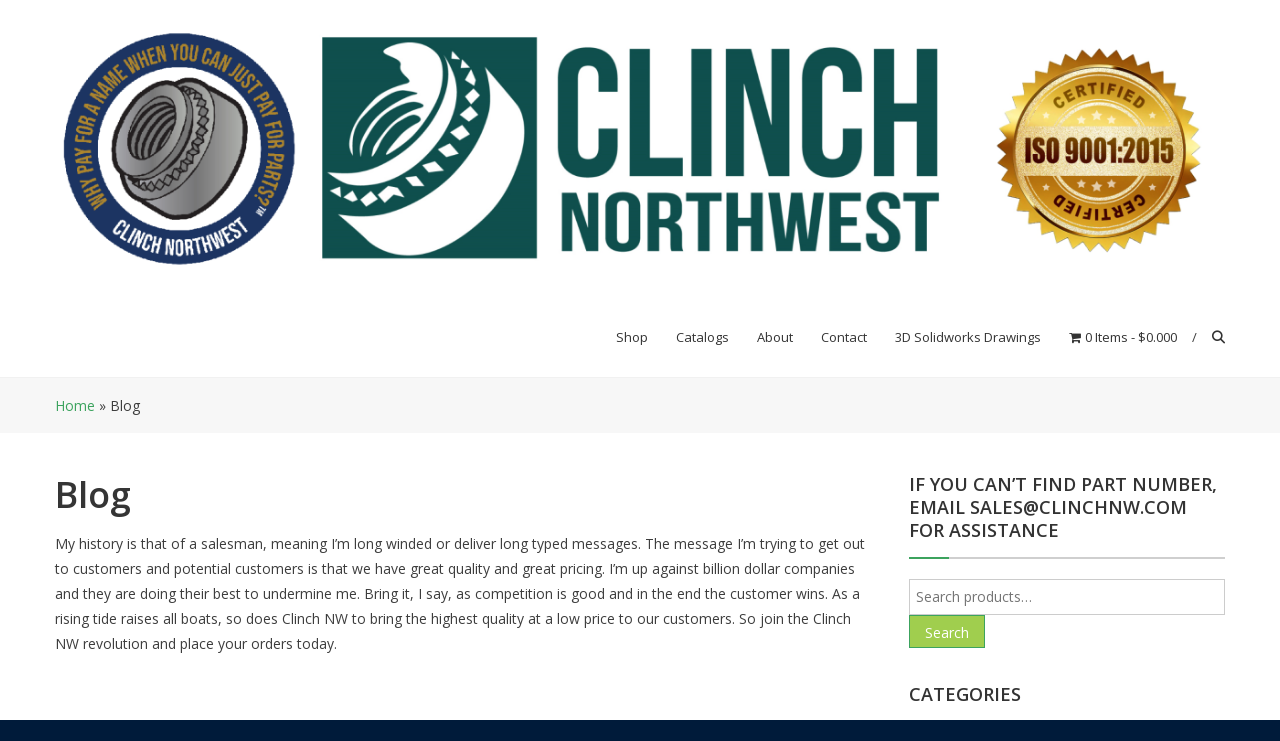

--- FILE ---
content_type: text/html; charset=UTF-8
request_url: https://clinchnorthwest.com/blog/
body_size: 57920
content:
<!DOCTYPE html>
<html lang="en-US">
<head>
<meta charset="UTF-8">
<meta name="viewport" content="width=device-width, initial-scale=1">
<link rel="profile" href="http://gmpg.org/xfn/11">
<link rel="pingback" href="https://clinchnorthwest.com/xmlrpc.php">

<title>Blog &#8211; CLINCH NORTHWEST</title>
<meta name='robots' content='max-image-preview:large' />
<script>window._wca = window._wca || [];</script>
<link rel='dns-prefetch' href='//www.google.com' />
<link rel='dns-prefetch' href='//stats.wp.com' />
<link rel='dns-prefetch' href='//secure.gravatar.com' />
<link rel='dns-prefetch' href='//fonts.googleapis.com' />
<link rel='dns-prefetch' href='//v0.wordpress.com' />
<link rel='preconnect' href='//i0.wp.com' />
<link rel="alternate" type="application/rss+xml" title="CLINCH NORTHWEST &raquo; Feed" href="https://clinchnorthwest.com/feed/" />
<link rel="alternate" type="application/rss+xml" title="CLINCH NORTHWEST &raquo; Comments Feed" href="https://clinchnorthwest.com/comments/feed/" />
<link rel="alternate" title="oEmbed (JSON)" type="application/json+oembed" href="https://clinchnorthwest.com/wp-json/oembed/1.0/embed?url=https%3A%2F%2Fclinchnorthwest.com%2Fblog%2F" />
<link rel="alternate" title="oEmbed (XML)" type="text/xml+oembed" href="https://clinchnorthwest.com/wp-json/oembed/1.0/embed?url=https%3A%2F%2Fclinchnorthwest.com%2Fblog%2F&#038;format=xml" />
<style id='wp-img-auto-sizes-contain-inline-css' type='text/css'>
img:is([sizes=auto i],[sizes^="auto," i]){contain-intrinsic-size:3000px 1500px}
/*# sourceURL=wp-img-auto-sizes-contain-inline-css */
</style>
<style id='wp-emoji-styles-inline-css' type='text/css'>

	img.wp-smiley, img.emoji {
		display: inline !important;
		border: none !important;
		box-shadow: none !important;
		height: 1em !important;
		width: 1em !important;
		margin: 0 0.07em !important;
		vertical-align: -0.1em !important;
		background: none !important;
		padding: 0 !important;
	}
/*# sourceURL=wp-emoji-styles-inline-css */
</style>
<style id='wp-block-library-inline-css' type='text/css'>
:root{--wp-block-synced-color:#7a00df;--wp-block-synced-color--rgb:122,0,223;--wp-bound-block-color:var(--wp-block-synced-color);--wp-editor-canvas-background:#ddd;--wp-admin-theme-color:#007cba;--wp-admin-theme-color--rgb:0,124,186;--wp-admin-theme-color-darker-10:#006ba1;--wp-admin-theme-color-darker-10--rgb:0,107,160.5;--wp-admin-theme-color-darker-20:#005a87;--wp-admin-theme-color-darker-20--rgb:0,90,135;--wp-admin-border-width-focus:2px}@media (min-resolution:192dpi){:root{--wp-admin-border-width-focus:1.5px}}.wp-element-button{cursor:pointer}:root .has-very-light-gray-background-color{background-color:#eee}:root .has-very-dark-gray-background-color{background-color:#313131}:root .has-very-light-gray-color{color:#eee}:root .has-very-dark-gray-color{color:#313131}:root .has-vivid-green-cyan-to-vivid-cyan-blue-gradient-background{background:linear-gradient(135deg,#00d084,#0693e3)}:root .has-purple-crush-gradient-background{background:linear-gradient(135deg,#34e2e4,#4721fb 50%,#ab1dfe)}:root .has-hazy-dawn-gradient-background{background:linear-gradient(135deg,#faaca8,#dad0ec)}:root .has-subdued-olive-gradient-background{background:linear-gradient(135deg,#fafae1,#67a671)}:root .has-atomic-cream-gradient-background{background:linear-gradient(135deg,#fdd79a,#004a59)}:root .has-nightshade-gradient-background{background:linear-gradient(135deg,#330968,#31cdcf)}:root .has-midnight-gradient-background{background:linear-gradient(135deg,#020381,#2874fc)}:root{--wp--preset--font-size--normal:16px;--wp--preset--font-size--huge:42px}.has-regular-font-size{font-size:1em}.has-larger-font-size{font-size:2.625em}.has-normal-font-size{font-size:var(--wp--preset--font-size--normal)}.has-huge-font-size{font-size:var(--wp--preset--font-size--huge)}.has-text-align-center{text-align:center}.has-text-align-left{text-align:left}.has-text-align-right{text-align:right}.has-fit-text{white-space:nowrap!important}#end-resizable-editor-section{display:none}.aligncenter{clear:both}.items-justified-left{justify-content:flex-start}.items-justified-center{justify-content:center}.items-justified-right{justify-content:flex-end}.items-justified-space-between{justify-content:space-between}.screen-reader-text{border:0;clip-path:inset(50%);height:1px;margin:-1px;overflow:hidden;padding:0;position:absolute;width:1px;word-wrap:normal!important}.screen-reader-text:focus{background-color:#ddd;clip-path:none;color:#444;display:block;font-size:1em;height:auto;left:5px;line-height:normal;padding:15px 23px 14px;text-decoration:none;top:5px;width:auto;z-index:100000}html :where(.has-border-color){border-style:solid}html :where([style*=border-top-color]){border-top-style:solid}html :where([style*=border-right-color]){border-right-style:solid}html :where([style*=border-bottom-color]){border-bottom-style:solid}html :where([style*=border-left-color]){border-left-style:solid}html :where([style*=border-width]){border-style:solid}html :where([style*=border-top-width]){border-top-style:solid}html :where([style*=border-right-width]){border-right-style:solid}html :where([style*=border-bottom-width]){border-bottom-style:solid}html :where([style*=border-left-width]){border-left-style:solid}html :where(img[class*=wp-image-]){height:auto;max-width:100%}:where(figure){margin:0 0 1em}html :where(.is-position-sticky){--wp-admin--admin-bar--position-offset:var(--wp-admin--admin-bar--height,0px)}@media screen and (max-width:600px){html :where(.is-position-sticky){--wp-admin--admin-bar--position-offset:0px}}

/*# sourceURL=wp-block-library-inline-css */
</style><style id='wp-block-image-inline-css' type='text/css'>
.wp-block-image>a,.wp-block-image>figure>a{display:inline-block}.wp-block-image img{box-sizing:border-box;height:auto;max-width:100%;vertical-align:bottom}@media not (prefers-reduced-motion){.wp-block-image img.hide{visibility:hidden}.wp-block-image img.show{animation:show-content-image .4s}}.wp-block-image[style*=border-radius] img,.wp-block-image[style*=border-radius]>a{border-radius:inherit}.wp-block-image.has-custom-border img{box-sizing:border-box}.wp-block-image.aligncenter{text-align:center}.wp-block-image.alignfull>a,.wp-block-image.alignwide>a{width:100%}.wp-block-image.alignfull img,.wp-block-image.alignwide img{height:auto;width:100%}.wp-block-image .aligncenter,.wp-block-image .alignleft,.wp-block-image .alignright,.wp-block-image.aligncenter,.wp-block-image.alignleft,.wp-block-image.alignright{display:table}.wp-block-image .aligncenter>figcaption,.wp-block-image .alignleft>figcaption,.wp-block-image .alignright>figcaption,.wp-block-image.aligncenter>figcaption,.wp-block-image.alignleft>figcaption,.wp-block-image.alignright>figcaption{caption-side:bottom;display:table-caption}.wp-block-image .alignleft{float:left;margin:.5em 1em .5em 0}.wp-block-image .alignright{float:right;margin:.5em 0 .5em 1em}.wp-block-image .aligncenter{margin-left:auto;margin-right:auto}.wp-block-image :where(figcaption){margin-bottom:1em;margin-top:.5em}.wp-block-image.is-style-circle-mask img{border-radius:9999px}@supports ((-webkit-mask-image:none) or (mask-image:none)) or (-webkit-mask-image:none){.wp-block-image.is-style-circle-mask img{border-radius:0;-webkit-mask-image:url('data:image/svg+xml;utf8,<svg viewBox="0 0 100 100" xmlns="http://www.w3.org/2000/svg"><circle cx="50" cy="50" r="50"/></svg>');mask-image:url('data:image/svg+xml;utf8,<svg viewBox="0 0 100 100" xmlns="http://www.w3.org/2000/svg"><circle cx="50" cy="50" r="50"/></svg>');mask-mode:alpha;-webkit-mask-position:center;mask-position:center;-webkit-mask-repeat:no-repeat;mask-repeat:no-repeat;-webkit-mask-size:contain;mask-size:contain}}:root :where(.wp-block-image.is-style-rounded img,.wp-block-image .is-style-rounded img){border-radius:9999px}.wp-block-image figure{margin:0}.wp-lightbox-container{display:flex;flex-direction:column;position:relative}.wp-lightbox-container img{cursor:zoom-in}.wp-lightbox-container img:hover+button{opacity:1}.wp-lightbox-container button{align-items:center;backdrop-filter:blur(16px) saturate(180%);background-color:#5a5a5a40;border:none;border-radius:4px;cursor:zoom-in;display:flex;height:20px;justify-content:center;opacity:0;padding:0;position:absolute;right:16px;text-align:center;top:16px;width:20px;z-index:100}@media not (prefers-reduced-motion){.wp-lightbox-container button{transition:opacity .2s ease}}.wp-lightbox-container button:focus-visible{outline:3px auto #5a5a5a40;outline:3px auto -webkit-focus-ring-color;outline-offset:3px}.wp-lightbox-container button:hover{cursor:pointer;opacity:1}.wp-lightbox-container button:focus{opacity:1}.wp-lightbox-container button:focus,.wp-lightbox-container button:hover,.wp-lightbox-container button:not(:hover):not(:active):not(.has-background){background-color:#5a5a5a40;border:none}.wp-lightbox-overlay{box-sizing:border-box;cursor:zoom-out;height:100vh;left:0;overflow:hidden;position:fixed;top:0;visibility:hidden;width:100%;z-index:100000}.wp-lightbox-overlay .close-button{align-items:center;cursor:pointer;display:flex;justify-content:center;min-height:40px;min-width:40px;padding:0;position:absolute;right:calc(env(safe-area-inset-right) + 16px);top:calc(env(safe-area-inset-top) + 16px);z-index:5000000}.wp-lightbox-overlay .close-button:focus,.wp-lightbox-overlay .close-button:hover,.wp-lightbox-overlay .close-button:not(:hover):not(:active):not(.has-background){background:none;border:none}.wp-lightbox-overlay .lightbox-image-container{height:var(--wp--lightbox-container-height);left:50%;overflow:hidden;position:absolute;top:50%;transform:translate(-50%,-50%);transform-origin:top left;width:var(--wp--lightbox-container-width);z-index:9999999999}.wp-lightbox-overlay .wp-block-image{align-items:center;box-sizing:border-box;display:flex;height:100%;justify-content:center;margin:0;position:relative;transform-origin:0 0;width:100%;z-index:3000000}.wp-lightbox-overlay .wp-block-image img{height:var(--wp--lightbox-image-height);min-height:var(--wp--lightbox-image-height);min-width:var(--wp--lightbox-image-width);width:var(--wp--lightbox-image-width)}.wp-lightbox-overlay .wp-block-image figcaption{display:none}.wp-lightbox-overlay button{background:none;border:none}.wp-lightbox-overlay .scrim{background-color:#fff;height:100%;opacity:.9;position:absolute;width:100%;z-index:2000000}.wp-lightbox-overlay.active{visibility:visible}@media not (prefers-reduced-motion){.wp-lightbox-overlay.active{animation:turn-on-visibility .25s both}.wp-lightbox-overlay.active img{animation:turn-on-visibility .35s both}.wp-lightbox-overlay.show-closing-animation:not(.active){animation:turn-off-visibility .35s both}.wp-lightbox-overlay.show-closing-animation:not(.active) img{animation:turn-off-visibility .25s both}.wp-lightbox-overlay.zoom.active{animation:none;opacity:1;visibility:visible}.wp-lightbox-overlay.zoom.active .lightbox-image-container{animation:lightbox-zoom-in .4s}.wp-lightbox-overlay.zoom.active .lightbox-image-container img{animation:none}.wp-lightbox-overlay.zoom.active .scrim{animation:turn-on-visibility .4s forwards}.wp-lightbox-overlay.zoom.show-closing-animation:not(.active){animation:none}.wp-lightbox-overlay.zoom.show-closing-animation:not(.active) .lightbox-image-container{animation:lightbox-zoom-out .4s}.wp-lightbox-overlay.zoom.show-closing-animation:not(.active) .lightbox-image-container img{animation:none}.wp-lightbox-overlay.zoom.show-closing-animation:not(.active) .scrim{animation:turn-off-visibility .4s forwards}}@keyframes show-content-image{0%{visibility:hidden}99%{visibility:hidden}to{visibility:visible}}@keyframes turn-on-visibility{0%{opacity:0}to{opacity:1}}@keyframes turn-off-visibility{0%{opacity:1;visibility:visible}99%{opacity:0;visibility:visible}to{opacity:0;visibility:hidden}}@keyframes lightbox-zoom-in{0%{transform:translate(calc((-100vw + var(--wp--lightbox-scrollbar-width))/2 + var(--wp--lightbox-initial-left-position)),calc(-50vh + var(--wp--lightbox-initial-top-position))) scale(var(--wp--lightbox-scale))}to{transform:translate(-50%,-50%) scale(1)}}@keyframes lightbox-zoom-out{0%{transform:translate(-50%,-50%) scale(1);visibility:visible}99%{visibility:visible}to{transform:translate(calc((-100vw + var(--wp--lightbox-scrollbar-width))/2 + var(--wp--lightbox-initial-left-position)),calc(-50vh + var(--wp--lightbox-initial-top-position))) scale(var(--wp--lightbox-scale));visibility:hidden}}
/*# sourceURL=https://clinchnorthwest.com/wp-includes/blocks/image/style.min.css */
</style>
<style id='wp-block-paragraph-inline-css' type='text/css'>
.is-small-text{font-size:.875em}.is-regular-text{font-size:1em}.is-large-text{font-size:2.25em}.is-larger-text{font-size:3em}.has-drop-cap:not(:focus):first-letter{float:left;font-size:8.4em;font-style:normal;font-weight:100;line-height:.68;margin:.05em .1em 0 0;text-transform:uppercase}body.rtl .has-drop-cap:not(:focus):first-letter{float:none;margin-left:.1em}p.has-drop-cap.has-background{overflow:hidden}:root :where(p.has-background){padding:1.25em 2.375em}:where(p.has-text-color:not(.has-link-color)) a{color:inherit}p.has-text-align-left[style*="writing-mode:vertical-lr"],p.has-text-align-right[style*="writing-mode:vertical-rl"]{rotate:180deg}
/*# sourceURL=https://clinchnorthwest.com/wp-includes/blocks/paragraph/style.min.css */
</style>
<style id='global-styles-inline-css' type='text/css'>
:root{--wp--preset--aspect-ratio--square: 1;--wp--preset--aspect-ratio--4-3: 4/3;--wp--preset--aspect-ratio--3-4: 3/4;--wp--preset--aspect-ratio--3-2: 3/2;--wp--preset--aspect-ratio--2-3: 2/3;--wp--preset--aspect-ratio--16-9: 16/9;--wp--preset--aspect-ratio--9-16: 9/16;--wp--preset--color--black: #000000;--wp--preset--color--cyan-bluish-gray: #abb8c3;--wp--preset--color--white: #ffffff;--wp--preset--color--pale-pink: #f78da7;--wp--preset--color--vivid-red: #cf2e2e;--wp--preset--color--luminous-vivid-orange: #ff6900;--wp--preset--color--luminous-vivid-amber: #fcb900;--wp--preset--color--light-green-cyan: #7bdcb5;--wp--preset--color--vivid-green-cyan: #00d084;--wp--preset--color--pale-cyan-blue: #8ed1fc;--wp--preset--color--vivid-cyan-blue: #0693e3;--wp--preset--color--vivid-purple: #9b51e0;--wp--preset--gradient--vivid-cyan-blue-to-vivid-purple: linear-gradient(135deg,rgb(6,147,227) 0%,rgb(155,81,224) 100%);--wp--preset--gradient--light-green-cyan-to-vivid-green-cyan: linear-gradient(135deg,rgb(122,220,180) 0%,rgb(0,208,130) 100%);--wp--preset--gradient--luminous-vivid-amber-to-luminous-vivid-orange: linear-gradient(135deg,rgb(252,185,0) 0%,rgb(255,105,0) 100%);--wp--preset--gradient--luminous-vivid-orange-to-vivid-red: linear-gradient(135deg,rgb(255,105,0) 0%,rgb(207,46,46) 100%);--wp--preset--gradient--very-light-gray-to-cyan-bluish-gray: linear-gradient(135deg,rgb(238,238,238) 0%,rgb(169,184,195) 100%);--wp--preset--gradient--cool-to-warm-spectrum: linear-gradient(135deg,rgb(74,234,220) 0%,rgb(151,120,209) 20%,rgb(207,42,186) 40%,rgb(238,44,130) 60%,rgb(251,105,98) 80%,rgb(254,248,76) 100%);--wp--preset--gradient--blush-light-purple: linear-gradient(135deg,rgb(255,206,236) 0%,rgb(152,150,240) 100%);--wp--preset--gradient--blush-bordeaux: linear-gradient(135deg,rgb(254,205,165) 0%,rgb(254,45,45) 50%,rgb(107,0,62) 100%);--wp--preset--gradient--luminous-dusk: linear-gradient(135deg,rgb(255,203,112) 0%,rgb(199,81,192) 50%,rgb(65,88,208) 100%);--wp--preset--gradient--pale-ocean: linear-gradient(135deg,rgb(255,245,203) 0%,rgb(182,227,212) 50%,rgb(51,167,181) 100%);--wp--preset--gradient--electric-grass: linear-gradient(135deg,rgb(202,248,128) 0%,rgb(113,206,126) 100%);--wp--preset--gradient--midnight: linear-gradient(135deg,rgb(2,3,129) 0%,rgb(40,116,252) 100%);--wp--preset--font-size--small: 13px;--wp--preset--font-size--medium: 20px;--wp--preset--font-size--large: 36px;--wp--preset--font-size--x-large: 42px;--wp--preset--spacing--20: 0.44rem;--wp--preset--spacing--30: 0.67rem;--wp--preset--spacing--40: 1rem;--wp--preset--spacing--50: 1.5rem;--wp--preset--spacing--60: 2.25rem;--wp--preset--spacing--70: 3.38rem;--wp--preset--spacing--80: 5.06rem;--wp--preset--shadow--natural: 6px 6px 9px rgba(0, 0, 0, 0.2);--wp--preset--shadow--deep: 12px 12px 50px rgba(0, 0, 0, 0.4);--wp--preset--shadow--sharp: 6px 6px 0px rgba(0, 0, 0, 0.2);--wp--preset--shadow--outlined: 6px 6px 0px -3px rgb(255, 255, 255), 6px 6px rgb(0, 0, 0);--wp--preset--shadow--crisp: 6px 6px 0px rgb(0, 0, 0);}:where(.is-layout-flex){gap: 0.5em;}:where(.is-layout-grid){gap: 0.5em;}body .is-layout-flex{display: flex;}.is-layout-flex{flex-wrap: wrap;align-items: center;}.is-layout-flex > :is(*, div){margin: 0;}body .is-layout-grid{display: grid;}.is-layout-grid > :is(*, div){margin: 0;}:where(.wp-block-columns.is-layout-flex){gap: 2em;}:where(.wp-block-columns.is-layout-grid){gap: 2em;}:where(.wp-block-post-template.is-layout-flex){gap: 1.25em;}:where(.wp-block-post-template.is-layout-grid){gap: 1.25em;}.has-black-color{color: var(--wp--preset--color--black) !important;}.has-cyan-bluish-gray-color{color: var(--wp--preset--color--cyan-bluish-gray) !important;}.has-white-color{color: var(--wp--preset--color--white) !important;}.has-pale-pink-color{color: var(--wp--preset--color--pale-pink) !important;}.has-vivid-red-color{color: var(--wp--preset--color--vivid-red) !important;}.has-luminous-vivid-orange-color{color: var(--wp--preset--color--luminous-vivid-orange) !important;}.has-luminous-vivid-amber-color{color: var(--wp--preset--color--luminous-vivid-amber) !important;}.has-light-green-cyan-color{color: var(--wp--preset--color--light-green-cyan) !important;}.has-vivid-green-cyan-color{color: var(--wp--preset--color--vivid-green-cyan) !important;}.has-pale-cyan-blue-color{color: var(--wp--preset--color--pale-cyan-blue) !important;}.has-vivid-cyan-blue-color{color: var(--wp--preset--color--vivid-cyan-blue) !important;}.has-vivid-purple-color{color: var(--wp--preset--color--vivid-purple) !important;}.has-black-background-color{background-color: var(--wp--preset--color--black) !important;}.has-cyan-bluish-gray-background-color{background-color: var(--wp--preset--color--cyan-bluish-gray) !important;}.has-white-background-color{background-color: var(--wp--preset--color--white) !important;}.has-pale-pink-background-color{background-color: var(--wp--preset--color--pale-pink) !important;}.has-vivid-red-background-color{background-color: var(--wp--preset--color--vivid-red) !important;}.has-luminous-vivid-orange-background-color{background-color: var(--wp--preset--color--luminous-vivid-orange) !important;}.has-luminous-vivid-amber-background-color{background-color: var(--wp--preset--color--luminous-vivid-amber) !important;}.has-light-green-cyan-background-color{background-color: var(--wp--preset--color--light-green-cyan) !important;}.has-vivid-green-cyan-background-color{background-color: var(--wp--preset--color--vivid-green-cyan) !important;}.has-pale-cyan-blue-background-color{background-color: var(--wp--preset--color--pale-cyan-blue) !important;}.has-vivid-cyan-blue-background-color{background-color: var(--wp--preset--color--vivid-cyan-blue) !important;}.has-vivid-purple-background-color{background-color: var(--wp--preset--color--vivid-purple) !important;}.has-black-border-color{border-color: var(--wp--preset--color--black) !important;}.has-cyan-bluish-gray-border-color{border-color: var(--wp--preset--color--cyan-bluish-gray) !important;}.has-white-border-color{border-color: var(--wp--preset--color--white) !important;}.has-pale-pink-border-color{border-color: var(--wp--preset--color--pale-pink) !important;}.has-vivid-red-border-color{border-color: var(--wp--preset--color--vivid-red) !important;}.has-luminous-vivid-orange-border-color{border-color: var(--wp--preset--color--luminous-vivid-orange) !important;}.has-luminous-vivid-amber-border-color{border-color: var(--wp--preset--color--luminous-vivid-amber) !important;}.has-light-green-cyan-border-color{border-color: var(--wp--preset--color--light-green-cyan) !important;}.has-vivid-green-cyan-border-color{border-color: var(--wp--preset--color--vivid-green-cyan) !important;}.has-pale-cyan-blue-border-color{border-color: var(--wp--preset--color--pale-cyan-blue) !important;}.has-vivid-cyan-blue-border-color{border-color: var(--wp--preset--color--vivid-cyan-blue) !important;}.has-vivid-purple-border-color{border-color: var(--wp--preset--color--vivid-purple) !important;}.has-vivid-cyan-blue-to-vivid-purple-gradient-background{background: var(--wp--preset--gradient--vivid-cyan-blue-to-vivid-purple) !important;}.has-light-green-cyan-to-vivid-green-cyan-gradient-background{background: var(--wp--preset--gradient--light-green-cyan-to-vivid-green-cyan) !important;}.has-luminous-vivid-amber-to-luminous-vivid-orange-gradient-background{background: var(--wp--preset--gradient--luminous-vivid-amber-to-luminous-vivid-orange) !important;}.has-luminous-vivid-orange-to-vivid-red-gradient-background{background: var(--wp--preset--gradient--luminous-vivid-orange-to-vivid-red) !important;}.has-very-light-gray-to-cyan-bluish-gray-gradient-background{background: var(--wp--preset--gradient--very-light-gray-to-cyan-bluish-gray) !important;}.has-cool-to-warm-spectrum-gradient-background{background: var(--wp--preset--gradient--cool-to-warm-spectrum) !important;}.has-blush-light-purple-gradient-background{background: var(--wp--preset--gradient--blush-light-purple) !important;}.has-blush-bordeaux-gradient-background{background: var(--wp--preset--gradient--blush-bordeaux) !important;}.has-luminous-dusk-gradient-background{background: var(--wp--preset--gradient--luminous-dusk) !important;}.has-pale-ocean-gradient-background{background: var(--wp--preset--gradient--pale-ocean) !important;}.has-electric-grass-gradient-background{background: var(--wp--preset--gradient--electric-grass) !important;}.has-midnight-gradient-background{background: var(--wp--preset--gradient--midnight) !important;}.has-small-font-size{font-size: var(--wp--preset--font-size--small) !important;}.has-medium-font-size{font-size: var(--wp--preset--font-size--medium) !important;}.has-large-font-size{font-size: var(--wp--preset--font-size--large) !important;}.has-x-large-font-size{font-size: var(--wp--preset--font-size--x-large) !important;}
/*# sourceURL=global-styles-inline-css */
</style>

<style id='classic-theme-styles-inline-css' type='text/css'>
/*! This file is auto-generated */
.wp-block-button__link{color:#fff;background-color:#32373c;border-radius:9999px;box-shadow:none;text-decoration:none;padding:calc(.667em + 2px) calc(1.333em + 2px);font-size:1.125em}.wp-block-file__button{background:#32373c;color:#fff;text-decoration:none}
/*# sourceURL=/wp-includes/css/classic-themes.min.css */
</style>
<link rel='stylesheet' id='wpmenucart-icons-css' href='https://clinchnorthwest.com/wp-content/plugins/woocommerce-menu-bar-cart/assets/css/wpmenucart-icons.min.css?ver=2.14.12' type='text/css' media='all' />
<style id='wpmenucart-icons-inline-css' type='text/css'>
@font-face{font-family:WPMenuCart;src:url(https://clinchnorthwest.com/wp-content/plugins/woocommerce-menu-bar-cart/assets/fonts/WPMenuCart.eot);src:url(https://clinchnorthwest.com/wp-content/plugins/woocommerce-menu-bar-cart/assets/fonts/WPMenuCart.eot?#iefix) format('embedded-opentype'),url(https://clinchnorthwest.com/wp-content/plugins/woocommerce-menu-bar-cart/assets/fonts/WPMenuCart.woff2) format('woff2'),url(https://clinchnorthwest.com/wp-content/plugins/woocommerce-menu-bar-cart/assets/fonts/WPMenuCart.woff) format('woff'),url(https://clinchnorthwest.com/wp-content/plugins/woocommerce-menu-bar-cart/assets/fonts/WPMenuCart.ttf) format('truetype'),url(https://clinchnorthwest.com/wp-content/plugins/woocommerce-menu-bar-cart/assets/fonts/WPMenuCart.svg#WPMenuCart) format('svg');font-weight:400;font-style:normal;font-display:swap}
/*# sourceURL=wpmenucart-icons-inline-css */
</style>
<link rel='stylesheet' id='wpmenucart-css' href='https://clinchnorthwest.com/wp-content/plugins/woocommerce-menu-bar-cart/assets/css/wpmenucart-main.min.css?ver=2.14.12' type='text/css' media='all' />
<link rel='stylesheet' id='woocommerce-layout-css' href='https://clinchnorthwest.com/wp-content/plugins/woocommerce/assets/css/woocommerce-layout.css?ver=10.4.3' type='text/css' media='all' />
<style id='woocommerce-layout-inline-css' type='text/css'>

	.infinite-scroll .woocommerce-pagination {
		display: none;
	}
/*# sourceURL=woocommerce-layout-inline-css */
</style>
<link rel='stylesheet' id='woocommerce-smallscreen-css' href='https://clinchnorthwest.com/wp-content/plugins/woocommerce/assets/css/woocommerce-smallscreen.css?ver=10.4.3' type='text/css' media='only screen and (max-width: 768px)' />
<link rel='stylesheet' id='woocommerce-general-css' href='https://clinchnorthwest.com/wp-content/plugins/woocommerce/assets/css/woocommerce.css?ver=10.4.3' type='text/css' media='all' />
<style id='woocommerce-inline-inline-css' type='text/css'>
.woocommerce form .form-row .required { visibility: visible; }
/*# sourceURL=woocommerce-inline-inline-css */
</style>
<link rel='stylesheet' id='font-awesome-css' href='https://clinchnorthwest.com/wp-content/themes/uniform/assets/library/font-awesome/css/all.min.css?ver=4.5.0' type='text/css' media='all' />
<link rel='stylesheet' id='uniform-google-fonts-css' href='//fonts.googleapis.com/css?family=Open+Sans%3A400%2C400italic%2C300italic%2C300%2C600%2C600italic&#038;ver=6.9' type='text/css' media='all' />
<link rel='stylesheet' id='uniform-style-css' href='https://clinchnorthwest.com/wp-content/themes/uniform/style.css?ver=6.9' type='text/css' media='all' />
<style id='uniform-style-inline-css' type='text/css'>
.navigation .nav-links a:hover,.bttn:hover,.button,input[type='button']:hover,input[type='reset']:hover,input[type='submit']:hover,.edit-link .post-edit-link,.reply .comment-reply-link,.search-form-main .search-submit,.homeslider-read-more-button:hover,#homepage-slider .bx-pager-item a:hover,#homepage-slider .bx-pager-item a.active,.section-title::after,#section-callaction.uniform-home-section,.about-wrapper .post-readmore a,.widget .widget-title::after,.looks-text,#site-navigation .menu-toggle,.sub-toggle,#testimonials-slider .bx-controls-direction .bx-next:hover,#testimonials-slider .bx-controls-direction .bx-prev:hover,#section-callaction .section-button:hover,.about-wrapper .post-readmore a:hover,.widget_search .search-submit,.scrollup,.widget.widget_tag_cloud a:hover,.search-no-results #primary .search-submit,.wp-block-search__button{background:#3ca35e}
a,a:hover,a:focus,a:active,.entry-footer a:hover,.comment-author .fn .url:hover,#cancel-comment-reply-link,#cancel-comment-reply-link:before,.logged-in-as a,.left-section a:hover,.right-section a:hover,#site-navigation ul li:hover > a,#site-navigation ul li.current-menu-item > a,#site-navigation ul li.current-menu-ancestor > a,.header-search-wrapper .search-main:hover,.slider-title a:hover,.single-service-wrapper .post-title a:hover,#section-about .section-title a:hover,.blog-post-wrapper .blog-title a:hover,.blog-post-wrapper .posted-on a:hover,.blog-post-wrapper .comments-link a:hover,.widget a:hover,.widget a:hover::before,.widget li:hover::before,.site-info a:hover,.mt-footer-widget .widget a:hover,.mt-footer-widget .widget a:hover::before,.mt-footer-widget .widget li:hover::before,.entry-title a:hover,.entry-meta span a:hover,.number-404,.not-found-text,.post-readmore a:hover ,.wp-block-archives li a:hover,.wp-block-archives li a:hover::before,.wp-block-categories li a:hover,.wp-block-categories li a:hover::before,.wp-block-latest-posts li a:hover,.wp-block-latest-posts li a:hover::before{color:#3ca35e}
.navigation .nav-links a,.bttn,button,input[type='button'],input[type='reset'],input[type='submit'],.navigation .nav-links a:hover,.bttn:hover,.button,input[type='button']:hover,input[type='reset']:hover,input[type='submit']:hover,.comment-list .comment-body,#site-navigation ul.sub-menu,.search-form-main,.homeslider-read-more-button:hover,.services-wrapper .post-readmore > a::after,.post-readmore > a::after,.testimonials-content-wrapper,.number-404,.main-menu-wrapper,#testimonials-slider .bx-controls-direction .bx-next:hover,#testimonials-slider .bx-controls-direction .bx-prev:hover,#section-callaction .section-button:hover,.widget.widget_tag_cloud a:hover{border-color:#3ca35e}
/*# sourceURL=uniform-style-inline-css */
</style>
<link rel='stylesheet' id='uniform-responsive-css' href='https://clinchnorthwest.com/wp-content/themes/uniform/assets/css/responsive.css?ver=6.9' type='text/css' media='all' />
<script type="text/javascript" src="https://clinchnorthwest.com/wp-includes/js/jquery/jquery.min.js?ver=3.7.1" id="jquery-core-js"></script>
<script type="text/javascript" src="https://clinchnorthwest.com/wp-includes/js/jquery/jquery-migrate.min.js?ver=3.4.1" id="jquery-migrate-js"></script>
<script type="text/javascript" src="https://clinchnorthwest.com/wp-content/plugins/recaptcha-woo/js/rcfwc.js?ver=1.0" id="rcfwc-js-js" defer="defer" data-wp-strategy="defer"></script>
<script type="text/javascript" src="https://www.google.com/recaptcha/api.js?hl=en_US" id="recaptcha-js" defer="defer" data-wp-strategy="defer"></script>
<script type="text/javascript" src="https://clinchnorthwest.com/wp-content/plugins/woocommerce/assets/js/jquery-blockui/jquery.blockUI.min.js?ver=2.7.0-wc.10.4.3" id="wc-jquery-blockui-js" defer="defer" data-wp-strategy="defer"></script>
<script type="text/javascript" id="wc-add-to-cart-js-extra">
/* <![CDATA[ */
var wc_add_to_cart_params = {"ajax_url":"/wp-admin/admin-ajax.php","wc_ajax_url":"/?wc-ajax=%%endpoint%%","i18n_view_cart":"View cart","cart_url":"https://clinchnorthwest.com/cart/","is_cart":"","cart_redirect_after_add":"yes"};
//# sourceURL=wc-add-to-cart-js-extra
/* ]]> */
</script>
<script type="text/javascript" src="https://clinchnorthwest.com/wp-content/plugins/woocommerce/assets/js/frontend/add-to-cart.min.js?ver=10.4.3" id="wc-add-to-cart-js" defer="defer" data-wp-strategy="defer"></script>
<script type="text/javascript" src="https://clinchnorthwest.com/wp-content/plugins/woocommerce/assets/js/js-cookie/js.cookie.min.js?ver=2.1.4-wc.10.4.3" id="wc-js-cookie-js" defer="defer" data-wp-strategy="defer"></script>
<script type="text/javascript" id="woocommerce-js-extra">
/* <![CDATA[ */
var woocommerce_params = {"ajax_url":"/wp-admin/admin-ajax.php","wc_ajax_url":"/?wc-ajax=%%endpoint%%","i18n_password_show":"Show password","i18n_password_hide":"Hide password"};
//# sourceURL=woocommerce-js-extra
/* ]]> */
</script>
<script type="text/javascript" src="https://clinchnorthwest.com/wp-content/plugins/woocommerce/assets/js/frontend/woocommerce.min.js?ver=10.4.3" id="woocommerce-js" defer="defer" data-wp-strategy="defer"></script>
<script type="text/javascript" src="https://stats.wp.com/s-202603.js" id="woocommerce-analytics-js" defer="defer" data-wp-strategy="defer"></script>
<link rel="https://api.w.org/" href="https://clinchnorthwest.com/wp-json/" /><link rel="alternate" title="JSON" type="application/json" href="https://clinchnorthwest.com/wp-json/wp/v2/pages/29" /><link rel="EditURI" type="application/rsd+xml" title="RSD" href="https://clinchnorthwest.com/xmlrpc.php?rsd" />
<meta name="generator" content="WordPress 6.9" />
<meta name="generator" content="WooCommerce 10.4.3" />
<link rel="canonical" href="https://clinchnorthwest.com/blog/" />
<link rel='shortlink' href='https://wp.me/P9I3DZ-t' />
	<style>img#wpstats{display:none}</style>
		        <script type="text/javascript">
                jQuery(function($) {
                    $('#homepage-slider .bx-slider').bxSlider({
                        adaptiveHeight: true,
                        touchEnabled: false,
                        pager: true,
                        controls: true,
                        auto: true                    });
                    
                    $('.testimonials-slider').bxSlider({
                        adaptiveHeight: true,
                        pager:false,
                    });
                });
        </script>
    	<noscript><style>.woocommerce-product-gallery{ opacity: 1 !important; }</style></noscript>
	<style type="text/css" id="custom-background-css">
body.custom-background { background-color: #001b3a; }
</style>
	<link rel="icon" href="https://i0.wp.com/clinchnorthwest.com/wp-content/uploads/2018/11/cropped-test_logo-1.png?fit=32%2C32&#038;ssl=1" sizes="32x32" />
<link rel="icon" href="https://i0.wp.com/clinchnorthwest.com/wp-content/uploads/2018/11/cropped-test_logo-1.png?fit=192%2C192&#038;ssl=1" sizes="192x192" />
<link rel="apple-touch-icon" href="https://i0.wp.com/clinchnorthwest.com/wp-content/uploads/2018/11/cropped-test_logo-1.png?fit=180%2C180&#038;ssl=1" />
<meta name="msapplication-TileImage" content="https://i0.wp.com/clinchnorthwest.com/wp-content/uploads/2018/11/cropped-test_logo-1.png?fit=270%2C270&#038;ssl=1" />
<link rel='stylesheet' id='wc-stripe-blocks-checkout-style-css' href='https://clinchnorthwest.com/wp-content/plugins/woocommerce-gateway-stripe/build/upe-blocks.css?ver=5149cca93b0373758856' type='text/css' media='all' />
<link rel='stylesheet' id='wc-blocks-style-css' href='https://clinchnorthwest.com/wp-content/plugins/woocommerce/assets/client/blocks/wc-blocks.css?ver=wc-10.4.3' type='text/css' media='all' />
</head>

<body class="wp-singular page-template-default page page-id-29 custom-background wp-custom-logo wp-theme-uniform theme-uniform woocommerce-no-js right-sidebar fullwidth-layout">
<div id="page" class="hfeed site">
	<a class="skip-link screen-reader-text" href="#content">Skip to content</a>

    
	<header id="masthead" class="site-header" role="banner">
        <div class="mt-container">
    		<div class="site-branding">
                <a href="https://clinchnorthwest.com/" class="custom-logo-link" rel="home"><img width="2344" height="536" src="https://i0.wp.com/clinchnorthwest.com/wp-content/uploads/2025/10/banner2025-1.png?fit=2344%2C536&amp;ssl=1" class="custom-logo" alt="CLINCH NORTHWEST" decoding="async" fetchpriority="high" srcset="https://i0.wp.com/clinchnorthwest.com/wp-content/uploads/2025/10/banner2025-1.png?w=2344&amp;ssl=1 2344w, https://i0.wp.com/clinchnorthwest.com/wp-content/uploads/2025/10/banner2025-1.png?resize=300%2C69&amp;ssl=1 300w, https://i0.wp.com/clinchnorthwest.com/wp-content/uploads/2025/10/banner2025-1.png?resize=1024%2C234&amp;ssl=1 1024w, https://i0.wp.com/clinchnorthwest.com/wp-content/uploads/2025/10/banner2025-1.png?resize=768%2C176&amp;ssl=1 768w, https://i0.wp.com/clinchnorthwest.com/wp-content/uploads/2025/10/banner2025-1.png?resize=1536%2C351&amp;ssl=1 1536w, https://i0.wp.com/clinchnorthwest.com/wp-content/uploads/2025/10/banner2025-1.png?resize=2048%2C468&amp;ssl=1 2048w, https://i0.wp.com/clinchnorthwest.com/wp-content/uploads/2025/10/banner2025-1.png?resize=600%2C137&amp;ssl=1 600w, https://i0.wp.com/clinchnorthwest.com/wp-content/uploads/2025/10/banner2025-1.png?w=1280&amp;ssl=1 1280w, https://i0.wp.com/clinchnorthwest.com/wp-content/uploads/2025/10/banner2025-1.png?w=1920&amp;ssl=1 1920w" sizes="(max-width: 2344px) 100vw, 2344px" /></a>    		</div><!-- .site-branding -->

    		<div class="primary-nav-wrapper clearfix">
                <nav id="site-navigation" class="main-navigation" role="navigation">
        			<div class="menu-toggle hide"><a href="javascript:void(0)"><i class="fa fa-bars"></i></a></div>
        			<div class="main-menu-wrapper">
                        <div class="menu-primary-menu-container"><ul id="primary-menu" class="nav-menu"><li id="menu-item-3624" class="menu-item menu-item-type-post_type menu-item-object-page menu-item-home menu-item-3624"><a href="https://clinchnorthwest.com/">Shop</a></li>
<li id="menu-item-3587" class="menu-item menu-item-type-post_type menu-item-object-page menu-item-3587"><a href="https://clinchnorthwest.com/catalogs/">Catalogs</a></li>
<li id="menu-item-49" class="menu-item menu-item-type-post_type menu-item-object-page menu-item-49"><a href="https://clinchnorthwest.com/about/">About</a></li>
<li id="menu-item-50" class="menu-item menu-item-type-post_type menu-item-object-page menu-item-50"><a href="https://clinchnorthwest.com/contact/">Contact</a></li>
<li id="menu-item-16459" class="menu-item menu-item-type-post_type menu-item-object-page menu-item-16459"><a href="https://clinchnorthwest.com/3d-solidworks-drawings/">3D Solidworks Drawings</a></li>
<li class="menu-item menu-item-type-post_type menu-item-object-page wpmenucartli wpmenucart-display-right menu-item" id="wpmenucartli"><a class="wpmenucart-contents empty-wpmenucart-visible" href="https://clinchnorthwest.com/" title="Start shopping"><i class="wpmenucart-icon-shopping-cart-0" role="img" aria-label="Cart"></i><span class="cartcontents">0 items</span><span class="amount">&#36;0.000</span></a></li></ul></div>                    </div><!-- .main-menu-wrapper -->
        		</nav><!-- #site-navigation -->
                <div class="header-search-wrapper">
                                            <span class="search-main"><a href="javascript:void(0)"><i class="fa fa-search"></i></a></span>
                        <div class="search-form-main hide clearfix">
                            <div class="mt-container">
                                <form role="search" method="get" class="search-form" action="https://clinchnorthwest.com/">
				<label>
					<span class="screen-reader-text">Search for:</span>
					<input type="search" class="search-field" placeholder="Search &hellip;" value="" name="s" />
				</label>
				<input type="submit" class="search-submit" value="Search" />
			</form>                            </div>
                        </div>
                        
                </div><!-- .header-search-wrapper -->
            </div><!-- .primary-nav-wrapper -->
        </div><!-- .mt-container -->
	</header><!-- #masthead -->

    
	<div id="content" class="site-content">
    <div class="uniform-breadcrumbs" itemscope itemtype="http://schema.org/BreadcrumbList"><div class="mt-container"><span itemprop="itemListElement" itemscope itemtype="http://schema.org/ListItem"><a href="https://clinchnorthwest.com/" itemprop="item" class="home"><span itemprop="name">Home</span></a></span> <span class="sep">&raquo;</span> <span class="current">Blog</span></div></div><!-- .uniform-breadcrumbs --><div class="mt-container">
	<div id="primary" class="content-area">
		<main id="main" class="site-main" role="main">

			
                
<article id="post-29" class="post-29 page type-page status-publish hentry">
	<header class="entry-header">
		<h1 class="entry-title">Blog</h1>	</header><!-- .entry-header -->

	<div class="entry-content">
		
<p>My history is that of a salesman, meaning I&#8217;m long winded or deliver long typed messages.  The message I&#8217;m trying to get out to customers and potential customers is that we have great quality and great pricing.  I&#8217;m up against billion dollar companies and they are doing their best to undermine me.  Bring it, I say, as competition is good and in the end the customer wins.  As a rising tide raises all boats, so does Clinch NW to bring the highest quality at a low price to our customers.  So join the Clinch NW revolution and place your orders today.</p>
	</div><!-- .entry-content -->

	<footer class="entry-footer">
			</footer><!-- .entry-footer -->
</article><!-- #post-## -->
				
			
		</main><!-- #main -->
	</div><!-- #primary -->

    
<div id="secondary">
	<aside id="woocommerce_product_search-5" class="widget woocommerce widget_product_search clearfix"><h3 class="widget-title">If you can&#8217;t find part number, email sales@clinchnw.com for assistance</h3><form role="search" method="get" class="woocommerce-product-search" action="https://clinchnorthwest.com/">
	<label class="screen-reader-text" for="woocommerce-product-search-field-0">Search for:</label>
	<input type="search" id="woocommerce-product-search-field-0" class="search-field" placeholder="Search products&hellip;" value="" name="s" />
	<button type="submit" value="Search" class="">Search</button>
	<input type="hidden" name="post_type" value="product" />
</form>
</aside><aside id="woocommerce_product_categories-6" class="widget woocommerce widget_product_categories clearfix"><h3 class="widget-title">Categories</h3><ul class="product-categories"><li class="cat-item cat-item-27"><a href="https://clinchnorthwest.com/product-category/abrasives/">Abrasives</a> <span class="count">(49)</span></li>
<li class="cat-item cat-item-28"><a href="https://clinchnorthwest.com/product-category/captive-fasteners/">Captive® Fasteners *not authorized distributor</a> <span class="count">(67)</span></li>
<li class="cat-item cat-item-22"><a href="https://clinchnorthwest.com/product-category/self-clinching-fasteners/">Clinch Engineering Fasteners</a> <span class="count">(733)</span></li>
<li class="cat-item cat-item-24"><a href="https://clinchnorthwest.com/product-category/rivets/">Clinch Rivets</a> <span class="count">(116)</span></li>
<li class="cat-item cat-item-59"><a href="https://clinchnorthwest.com/product-category/customer-parts/">Custom Parts</a> <span class="count">(21)</span></li>
<li class="cat-item cat-item-42"><a href="https://clinchnorthwest.com/product-category/industrial-rivet/">Industrial Rivet</a> <span class="count">(112)</span></li>
<li class="cat-item cat-item-31"><a href="https://clinchnorthwest.com/product-category/loose-hardware/">Loose Hardware</a> <span class="count">(168)</span></li>
<li class="cat-item cat-item-57"><a href="https://clinchnorthwest.com/product-category/marfree-urethane/">MarFree Urethane</a> <span class="count">(15)</span></li>
<li class="cat-item cat-item-26 cat-parent"><a href="https://clinchnorthwest.com/product-category/masking-supplies/">Masking Supplies</a> <span class="count">(45)</span><ul class='children'>
<li class="cat-item cat-item-55"><a href="https://clinchnorthwest.com/product-category/masking-supplies/clinch-hooks/">Clinch Hooks</a> <span class="count">(7)</span></li>
<li class="cat-item cat-item-54"><a href="https://clinchnorthwest.com/product-category/masking-supplies/clinch-masking/">Clinch Masking</a> <span class="count">(20)</span></li>
<li class="cat-item cat-item-56"><a href="https://clinchnorthwest.com/product-category/masking-supplies/epsi-masking/">EPSI Masking</a> <span class="count">(17)</span></li>
</ul>
</li>
<li class="cat-item cat-item-41"><a href="https://clinchnorthwest.com/product-category/ms-rivets/">MS Rivets</a> <span class="count">(4)</span></li>
<li class="cat-item cat-item-25"><a href="https://clinchnorthwest.com/product-category/pem-fasteners/">PEM® Fasteners *not authorized distributor</a> <span class="count">(395)</span></li>
<li class="cat-item cat-item-29"><a href="https://clinchnorthwest.com/product-category/popr-rivets/">POP® Rivets *not authorized distributor</a> <span class="count">(11)</span></li>
<li class="cat-item cat-item-47"><a href="https://clinchnorthwest.com/product-category/rivet-nut/">Rivet Nut</a> <span class="count">(19)</span></li>
<li class="cat-item cat-item-63"><a href="https://clinchnorthwest.com/product-category/sanson-machinery-group/">Sanson Machinery Group</a> <span class="count">(2)</span></li>
<li class="cat-item cat-item-61"><a href="https://clinchnorthwest.com/product-category/stocked-in-mexico/">Stocked in Mexico</a> <span class="count">(15)</span></li>
<li class="cat-item cat-item-48 cat-parent"><a href="https://clinchnorthwest.com/product-category/tool-parts/">Tool Parts</a> <span class="count">(134)</span><ul class='children'>
<li class="cat-item cat-item-49"><a href="https://clinchnorthwest.com/product-category/tool-parts/cr-1-rivet-tool-parts/">CR-1 Rivet Tool Parts</a> <span class="count">(11)</span></li>
<li class="cat-item cat-item-50"><a href="https://clinchnorthwest.com/product-category/tool-parts/cr-2-rivet-tool-parts/">CR-2 Rivet Tool Parts</a> <span class="count">(68)</span></li>
<li class="cat-item cat-item-51"><a href="https://clinchnorthwest.com/product-category/tool-parts/cr-3-rivet-tool-parts/">CR-3 Rivet Tool Parts</a> <span class="count">(35)</span></li>
<li class="cat-item cat-item-53"><a href="https://clinchnorthwest.com/product-category/tool-parts/rk-55sps-rivet-nut-tool-parts/">RK-55SPS Rivet Nut Tool Parts</a> <span class="count">(5)</span></li>
<li class="cat-item cat-item-52"><a href="https://clinchnorthwest.com/product-category/tool-parts/rk787-rivet-nut-tool-parts/">RK787 Rivet Nut Tool Parts</a> <span class="count">(11)</span></li>
</ul>
</li>
<li class="cat-item cat-item-30"><a href="https://clinchnorthwest.com/product-category/tools/">Tools</a> <span class="count">(34)</span></li>
<li class="cat-item cat-item-15"><a href="https://clinchnorthwest.com/product-category/uncategorized/">Uncategorized</a> <span class="count">(9)</span></li>
<li class="cat-item cat-item-43"><a href="https://clinchnorthwest.com/product-category/weld-stud/">Weld Stud</a> <span class="count">(1)</span></li>
</ul></aside></div><!-- #secondary --></div> <!-- mt-container end -->
	</div><!-- #content -->

	    <footer id="colophon" class="site-footer clearfix" role="contentinfo">
        <div class="footer-widgets-wrapper clearfix">
    <div class="mt-container column4 ">
	   <div class="footer-widgets-area clearfix">
            <div class="mt-footer-widget-wrapper clearfix">
            	<div class="mt-first-footer-widget mt-footer-widget">
            	<aside id="text-4" class="widget widget_text clearfix"><h3 class="widget-title"><span>Clinch Northwest</span></h3>			<div class="textwidget"><p><strong>Address</strong><br />
4640 Union Bay PL NE Unit B Seattle WA 98105</p>
<p><strong>Hours</strong><br />
Monday—Friday: 9:00AM–5:00PM</p>
</div>
		</aside>            	</div><!-- .mt-footer-widget -->
        		                    <div class="mt-second-footer-widget mt-footer-widget">
                        <aside id="block-3" class="widget widget_block widget_media_image clearfix">
<figure class="wp-block-image size-large"><img loading="lazy" decoding="async" width="1024" height="1024" src="https://clinchnorthwest.com/wp-content/uploads/2025/09/2a-1024x1024.png" alt="" class="wp-image-45843" srcset="https://i0.wp.com/clinchnorthwest.com/wp-content/uploads/2025/09/2a.png?resize=1024%2C1024&amp;ssl=1 1024w, https://i0.wp.com/clinchnorthwest.com/wp-content/uploads/2025/09/2a.png?resize=300%2C300&amp;ssl=1 300w, https://i0.wp.com/clinchnorthwest.com/wp-content/uploads/2025/09/2a.png?resize=150%2C150&amp;ssl=1 150w, https://i0.wp.com/clinchnorthwest.com/wp-content/uploads/2025/09/2a.png?resize=768%2C768&amp;ssl=1 768w, https://i0.wp.com/clinchnorthwest.com/wp-content/uploads/2025/09/2a.png?resize=1536%2C1536&amp;ssl=1 1536w, https://i0.wp.com/clinchnorthwest.com/wp-content/uploads/2025/09/2a.png?resize=600%2C600&amp;ssl=1 600w, https://i0.wp.com/clinchnorthwest.com/wp-content/uploads/2025/09/2a.png?resize=100%2C100&amp;ssl=1 100w, https://i0.wp.com/clinchnorthwest.com/wp-content/uploads/2025/09/2a.png?w=2000&amp;ssl=1 2000w, https://i0.wp.com/clinchnorthwest.com/wp-content/uploads/2025/09/2a.png?w=1280&amp;ssl=1 1280w, https://i0.wp.com/clinchnorthwest.com/wp-content/uploads/2025/09/2a.png?w=1920&amp;ssl=1 1920w" sizes="auto, (max-width: 1024px) 100vw, 1024px" /></figure>
</aside>            		</div><!-- .mt-footer-widget -->
                                                        <div class="mt-third-footer-widget mt-footer-widget">
                            <aside id="block-4" class="widget widget_block widget_media_image clearfix">
<figure class="wp-block-image size-large"><img loading="lazy" decoding="async" width="1024" height="1024" src="https://clinchnorthwest.com/wp-content/uploads/2025/09/1a-1024x1024.png" alt="" class="wp-image-45842" srcset="https://i0.wp.com/clinchnorthwest.com/wp-content/uploads/2025/09/1a.png?resize=1024%2C1024&amp;ssl=1 1024w, https://i0.wp.com/clinchnorthwest.com/wp-content/uploads/2025/09/1a.png?resize=300%2C300&amp;ssl=1 300w, https://i0.wp.com/clinchnorthwest.com/wp-content/uploads/2025/09/1a.png?resize=150%2C150&amp;ssl=1 150w, https://i0.wp.com/clinchnorthwest.com/wp-content/uploads/2025/09/1a.png?resize=768%2C768&amp;ssl=1 768w, https://i0.wp.com/clinchnorthwest.com/wp-content/uploads/2025/09/1a.png?resize=1536%2C1536&amp;ssl=1 1536w, https://i0.wp.com/clinchnorthwest.com/wp-content/uploads/2025/09/1a.png?resize=600%2C600&amp;ssl=1 600w, https://i0.wp.com/clinchnorthwest.com/wp-content/uploads/2025/09/1a.png?resize=100%2C100&amp;ssl=1 100w, https://i0.wp.com/clinchnorthwest.com/wp-content/uploads/2025/09/1a.png?w=2000&amp;ssl=1 2000w, https://i0.wp.com/clinchnorthwest.com/wp-content/uploads/2025/09/1a.png?w=1280&amp;ssl=1 1280w, https://i0.wp.com/clinchnorthwest.com/wp-content/uploads/2025/09/1a.png?w=1920&amp;ssl=1 1920w" sizes="auto, (max-width: 1024px) 100vw, 1024px" /></figure>
</aside>                    </div><!-- .mt-footer-widget -->
                                                        <div class="mt-fourth-footer-widget mt-footer-widget">
                                                </div><!-- .mt-footer-widget -->
                            </div><!-- .mt-footer-widget-wrapper -->
		</div><!-- .mt-footer-widget-area -->
	</div><!-- .mt-container -->
</div><!-- .footer-widgets-wrapper -->		<div class="site-info">
            <div class="mt-container">
                                         <span class="copyright-text">2020 Uniform</span>
                                    <span class="sep"> | </span>
    			Theme: Uniform by <a href="https://mysterythemes.com/" rel="designer">Mystery Themes</a>.            </div>
		</div><!-- .site-info -->
	</footer><!-- #colophon -->

        
    <a href="javascript:void(0)" class="scrollup"><i class="fa fa-chevron-up"></i></a>
</div><!-- #page -->

<script type="speculationrules">
{"prefetch":[{"source":"document","where":{"and":[{"href_matches":"/*"},{"not":{"href_matches":["/wp-*.php","/wp-admin/*","/wp-content/uploads/*","/wp-content/*","/wp-content/plugins/*","/wp-content/themes/uniform/*","/*\\?(.+)"]}},{"not":{"selector_matches":"a[rel~=\"nofollow\"]"}},{"not":{"selector_matches":".no-prefetch, .no-prefetch a"}}]},"eagerness":"conservative"}]}
</script>
	<script type='text/javascript'>
		(function () {
			var c = document.body.className;
			c = c.replace(/woocommerce-no-js/, 'woocommerce-js');
			document.body.className = c;
		})();
	</script>
	<script type="text/javascript" src="https://clinchnorthwest.com/wp-content/themes/uniform/assets/library/bxslider/jquery.bxslider.min.js?ver=4.1.2" id="bxSlider-js"></script>
<script type="text/javascript" src="https://clinchnorthwest.com/wp-content/themes/uniform/assets/js/navigation.js?ver=1.4.2" id="uniform-navigation-js"></script>
<script type="text/javascript" src="https://clinchnorthwest.com/wp-content/themes/uniform/assets/js/skip-link-focus-fix.js?ver=20130115" id="uniform-skip-link-focus-fix-js"></script>
<script type="text/javascript" src="https://clinchnorthwest.com/wp-content/themes/uniform/assets/js/custom-scripts.js?ver=1.4.2" id="uniform-custom-scripts-js"></script>
<script type="text/javascript" src="https://clinchnorthwest.com/wp-includes/js/dist/vendor/wp-polyfill.min.js?ver=3.15.0" id="wp-polyfill-js"></script>
<script type="text/javascript" src="https://clinchnorthwest.com/wp-content/plugins/jetpack/jetpack_vendor/automattic/woocommerce-analytics/build/woocommerce-analytics-client.js?minify=false&amp;ver=75adc3c1e2933e2c8c6a" id="woocommerce-analytics-client-js" defer="defer" data-wp-strategy="defer"></script>
<script type="text/javascript" src="https://clinchnorthwest.com/wp-content/plugins/woocommerce/assets/js/sourcebuster/sourcebuster.min.js?ver=10.4.3" id="sourcebuster-js-js"></script>
<script type="text/javascript" id="wc-order-attribution-js-extra">
/* <![CDATA[ */
var wc_order_attribution = {"params":{"lifetime":1.0000000000000000818030539140313095458623138256371021270751953125e-5,"session":30,"base64":false,"ajaxurl":"https://clinchnorthwest.com/wp-admin/admin-ajax.php","prefix":"wc_order_attribution_","allowTracking":true},"fields":{"source_type":"current.typ","referrer":"current_add.rf","utm_campaign":"current.cmp","utm_source":"current.src","utm_medium":"current.mdm","utm_content":"current.cnt","utm_id":"current.id","utm_term":"current.trm","utm_source_platform":"current.plt","utm_creative_format":"current.fmt","utm_marketing_tactic":"current.tct","session_entry":"current_add.ep","session_start_time":"current_add.fd","session_pages":"session.pgs","session_count":"udata.vst","user_agent":"udata.uag"}};
//# sourceURL=wc-order-attribution-js-extra
/* ]]> */
</script>
<script type="text/javascript" src="https://clinchnorthwest.com/wp-content/plugins/woocommerce/assets/js/frontend/order-attribution.min.js?ver=10.4.3" id="wc-order-attribution-js"></script>
<script type="text/javascript" id="jetpack-stats-js-before">
/* <![CDATA[ */
_stq = window._stq || [];
_stq.push([ "view", {"v":"ext","blog":"143487467","post":"29","tz":"-8","srv":"clinchnorthwest.com","j":"1:15.4"} ]);
_stq.push([ "clickTrackerInit", "143487467", "29" ]);
//# sourceURL=jetpack-stats-js-before
/* ]]> */
</script>
<script type="text/javascript" src="https://stats.wp.com/e-202603.js" id="jetpack-stats-js" defer="defer" data-wp-strategy="defer"></script>
<script id="wp-emoji-settings" type="application/json">
{"baseUrl":"https://s.w.org/images/core/emoji/17.0.2/72x72/","ext":".png","svgUrl":"https://s.w.org/images/core/emoji/17.0.2/svg/","svgExt":".svg","source":{"concatemoji":"https://clinchnorthwest.com/wp-includes/js/wp-emoji-release.min.js?ver=6.9"}}
</script>
<script type="module">
/* <![CDATA[ */
/*! This file is auto-generated */
const a=JSON.parse(document.getElementById("wp-emoji-settings").textContent),o=(window._wpemojiSettings=a,"wpEmojiSettingsSupports"),s=["flag","emoji"];function i(e){try{var t={supportTests:e,timestamp:(new Date).valueOf()};sessionStorage.setItem(o,JSON.stringify(t))}catch(e){}}function c(e,t,n){e.clearRect(0,0,e.canvas.width,e.canvas.height),e.fillText(t,0,0);t=new Uint32Array(e.getImageData(0,0,e.canvas.width,e.canvas.height).data);e.clearRect(0,0,e.canvas.width,e.canvas.height),e.fillText(n,0,0);const a=new Uint32Array(e.getImageData(0,0,e.canvas.width,e.canvas.height).data);return t.every((e,t)=>e===a[t])}function p(e,t){e.clearRect(0,0,e.canvas.width,e.canvas.height),e.fillText(t,0,0);var n=e.getImageData(16,16,1,1);for(let e=0;e<n.data.length;e++)if(0!==n.data[e])return!1;return!0}function u(e,t,n,a){switch(t){case"flag":return n(e,"\ud83c\udff3\ufe0f\u200d\u26a7\ufe0f","\ud83c\udff3\ufe0f\u200b\u26a7\ufe0f")?!1:!n(e,"\ud83c\udde8\ud83c\uddf6","\ud83c\udde8\u200b\ud83c\uddf6")&&!n(e,"\ud83c\udff4\udb40\udc67\udb40\udc62\udb40\udc65\udb40\udc6e\udb40\udc67\udb40\udc7f","\ud83c\udff4\u200b\udb40\udc67\u200b\udb40\udc62\u200b\udb40\udc65\u200b\udb40\udc6e\u200b\udb40\udc67\u200b\udb40\udc7f");case"emoji":return!a(e,"\ud83e\u1fac8")}return!1}function f(e,t,n,a){let r;const o=(r="undefined"!=typeof WorkerGlobalScope&&self instanceof WorkerGlobalScope?new OffscreenCanvas(300,150):document.createElement("canvas")).getContext("2d",{willReadFrequently:!0}),s=(o.textBaseline="top",o.font="600 32px Arial",{});return e.forEach(e=>{s[e]=t(o,e,n,a)}),s}function r(e){var t=document.createElement("script");t.src=e,t.defer=!0,document.head.appendChild(t)}a.supports={everything:!0,everythingExceptFlag:!0},new Promise(t=>{let n=function(){try{var e=JSON.parse(sessionStorage.getItem(o));if("object"==typeof e&&"number"==typeof e.timestamp&&(new Date).valueOf()<e.timestamp+604800&&"object"==typeof e.supportTests)return e.supportTests}catch(e){}return null}();if(!n){if("undefined"!=typeof Worker&&"undefined"!=typeof OffscreenCanvas&&"undefined"!=typeof URL&&URL.createObjectURL&&"undefined"!=typeof Blob)try{var e="postMessage("+f.toString()+"("+[JSON.stringify(s),u.toString(),c.toString(),p.toString()].join(",")+"));",a=new Blob([e],{type:"text/javascript"});const r=new Worker(URL.createObjectURL(a),{name:"wpTestEmojiSupports"});return void(r.onmessage=e=>{i(n=e.data),r.terminate(),t(n)})}catch(e){}i(n=f(s,u,c,p))}t(n)}).then(e=>{for(const n in e)a.supports[n]=e[n],a.supports.everything=a.supports.everything&&a.supports[n],"flag"!==n&&(a.supports.everythingExceptFlag=a.supports.everythingExceptFlag&&a.supports[n]);var t;a.supports.everythingExceptFlag=a.supports.everythingExceptFlag&&!a.supports.flag,a.supports.everything||((t=a.source||{}).concatemoji?r(t.concatemoji):t.wpemoji&&t.twemoji&&(r(t.twemoji),r(t.wpemoji)))});
//# sourceURL=https://clinchnorthwest.com/wp-includes/js/wp-emoji-loader.min.js
/* ]]> */
</script>
		<script type="text/javascript">
			(function() {
				window.wcAnalytics = window.wcAnalytics || {};
				const wcAnalytics = window.wcAnalytics;

				// Set the assets URL for webpack to find the split assets.
				wcAnalytics.assets_url = 'https://clinchnorthwest.com/wp-content/plugins/jetpack/jetpack_vendor/automattic/woocommerce-analytics/src/../build/';

				// Set the REST API tracking endpoint URL.
				wcAnalytics.trackEndpoint = 'https://clinchnorthwest.com/wp-json/woocommerce-analytics/v1/track';

				// Set common properties for all events.
				wcAnalytics.commonProps = {"blog_id":143487467,"store_id":"cf76adbd-1b6a-4fcd-a2eb-10f597c82f06","ui":null,"url":"https://clinchnorthwest.com","woo_version":"10.4.3","wp_version":"6.9","store_admin":0,"device":"desktop","store_currency":"USD","timezone":"America/Los_Angeles","is_guest":1};

				// Set the event queue.
				wcAnalytics.eventQueue = [];

				// Features.
				wcAnalytics.features = {
					ch: false,
					sessionTracking: false,
					proxy: false,
				};

				wcAnalytics.breadcrumbs = ["Blog"];

				// Page context flags.
				wcAnalytics.pages = {
					isAccountPage: false,
					isCart: false,
				};
			})();
		</script>
		
</body>
</html>


--- FILE ---
content_type: text/css
request_url: https://clinchnorthwest.com/wp-content/themes/uniform/style.css?ver=6.9
body_size: 50167
content:
/*
Theme Name:         Uniform
Theme URI:          https://mysterythemes.com/wp-themes/uniform/
Author:             Mystery Themes
Author URI:         https://mysterythemes.com/
Description:        Uniform is a clean, simple business theme which is fully responsive and contain mostly used features that helps to setup your site easily and quickly.Full width and boxed layout, featured slider, featured posts, services layout, testimonial layout, blog layout, social media integration,call to action and many other page layouts .Highest level of compatibility with mostly used WP plugins.Great customer support via email, support forum. View full Demo here: https://demo.mysterythemes.com/uniform-demos/
Version:            1.4.2
Requires at least:  5.6
Tested up to:       6.8
Requires PHP:       7.4
License:            GNU General Public License v3 or later
License URI:        http://www.gnu.org/licenses/gpl-3.0.html
Text Domain:        uniform
Tags:               blog, left-sidebar, right-sidebar, one-column, two-columns, three-columns, custom-colors, custom-background, footer-widgets, full-width-template, translation-ready

This theme, like WordPress, is licensed under the GPL.
Use it to make something cool, have fun, and share what you've learned with others.

Uniform is based on Underscores http://underscores.me/, (C) 2012-2015 Automattic, Inc.
Underscores is distributed under the terms of the GNU GPL v3 or later.

Normalizing styles have been helped along thanks to the fine work of
Nicolas Gallagher and Jonathan Neal http://necolas.github.com/normalize.css/
*/


/*--------------------------------------------------------------
Reset
--------------------------------------------------------------*/

html, body, div, span, applet, object, iframe,
h1, h2, h3, h4, h5, h6, p, blockquote, pre, a,
abbr, acronym, address, big, cite, code, del, dfn, em, font,
ins, kbd, q, s, samp, small, strike, strong, sub, sup,
tt, var, dl, dt, dd, ol, ul, li, fieldset, form, label, legend,
table, caption, tbody, tfoot, thead, tr, th, td {
    border: 0;
    font-family: inherit;
    font-size: 100%;
    font-style: inherit;
    font-weight: inherit;
    margin: 0;
    outline: 0;
    padding: 0;
    vertical-align: baseline;
}

html {
    font-size: 62.5%;
    /* Corrects text resizing oddly in IE6/7 when body font-size is set using em units http://clagnut.com/blog/348/#c790 */
    overflow-y: scroll;
    /* Keeps page centered in all browsers regardless of content height */
    -webkit-text-size-adjust: 100%;
    /* Prevents iOS text size adjust after orientation change, without disabling user zoom */
    -ms-text-size-adjust: 100%;
    /* www.456bereastreet.com/archive/201012/controlling_text_size_in_safari_for_ios_without_disabling_user_zoom/ */
}

*,
*:before,
*:after {
    /* apply a natural box layout model to all elements; see http://www.paulirish.com/2012/box-sizing-border-box-ftw/ */
    -webkit-box-sizing: border-box;
    /* Not needed for modern webkit but still used by Blackberry Browser 7.0; see http://caniuse.com/#search=box-sizing */
    -moz-box-sizing: border-box;
    /* Still needed for Firefox 28; see http://caniuse.com/#search=box-sizing */
    box-sizing: border-box;
}

body {
    background: #fff;
}

article,
aside,
details,
figcaption,
figure,
footer,
header,
main,
nav,
section {
    display: block;
}

ol,
ul {
    list-style: none;
}

table {
    border-collapse: separate;
    border-spacing: 0;
}

caption,
th,
td {
    font-weight: normal;
    text-align: left;
}

blockquote:before,
blockquote:after,
q:before,
q:after {
    content: "";
}

blockquote,
q {
    quotes: "" "";
}

a:focus {
    outline: thin dotted;
}

a:hover,
a:active {
    outline: 0;
}

a img {
    border: 0;
}


/*--------------------------------------------------------------
Typography
--------------------------------------------------------------*/

body,
button,
input,
select,
textarea {
    color: #3d3d3d;
    font-family: 'Open Sans', sans-serif;
    font-size: 14px;
    line-height: 1.8;
    font-weight: 400;
}

h1,
h2,
h3,
h4,
h5,
h6 {
    clear: both;
    font-weight: normal;
    font-family: 'Open Sans', sans-serif;
    line-height: 1.3;
    margin-bottom: 15px;
    color: #3d3d3d;
    font-weight: 700;
}

p {
    margin-bottom: 20px;
}

b,
strong {
    font-weight: bold;
}

dfn,
cite,
em,
i {
    font-style: italic;
}

blockquote {
    margin: 0 15px;
    font-size: 20px;
    font-style: italic;
    font-family: 'Open Sans', sans-serif;
    font-weight: 300;
}

address {
    margin: 0 0 15px;
}

pre {
    background: #eee;
    font-family: "Courier 10 Pitch", Courier, monospace;
    font-size: 15px;
    font-size: 1.5rem;
    line-height: 1.6;
    margin-bottom: 1.6em;
    max-width: 100%;
    overflow: auto;
    padding: 1.6em;
}

code,
kbd,
tt,
var {
    font: 15px Monaco, Consolas, "Andale Mono", "DejaVu Sans Mono", monospace;
}

abbr,
acronym {
    border-bottom: 1px dotted #666;
    cursor: help;
}

mark,
ins {
    background: #fff9c0;
    text-decoration: none;
}

sup,
sub {
    font-size: 75%;
    height: 0;
    line-height: 0;
    position: relative;
    vertical-align: baseline;
}

sup {
    bottom: 1ex;
}

sub {
    top: .5ex;
}

small {
    font-size: 75%;
}

big {
    font-size: 125%;
}

h1 {
    font-size: 36px;
}

h2 {
    font-size: 30px;
}

h3 {
    font-size: 26px;
}

h4 {
    font-size: 20px;
}

h5 {
    font-size: 18px;
}

h6 {
    font-size: 16px;
}


/*--------------------------------------------------------------
Elements
--------------------------------------------------------------*/

hr {
    background-color: #ccc;
    border: 0;
    height: 1px;
    margin-bottom: 15px;
}

ul,
ol {
    margin: 0 0 15px 20px;
}

ul {
    list-style: disc;
}

ol {
    list-style: decimal;
}

li > ul,
li > ol {
    margin-bottom: 0;
    margin-left: 15px;
}

dt {
    font-weight: bold;
}

dd {
    margin: 0 15px 15px;
}

img {
    height: auto;
    /* Make sure images are scaled correctly. */
    max-width: 100%;
    /* Adhere to container width. */
    vertical-align: middle;
}

figure {
    margin: 0;
}

table {
    margin: 0 0 15px;
    width: 100%;
    border-collapse: collapse;
}

th {
    font-weight: bold;
    border: 1px solid #CCC;
    padding: 5px 10px;
}

td {
    border: 1px solid #CCC;
    padding: 5px 10px;
}


/*--------------------------------------------------------------
Forms
--------------------------------------------------------------*/

button,
input,
select,
textarea {
    font-size: 100%;
    /* Corrects font size not being inherited in all browsers */
    margin: 0;
    /* Addresses margins set differently in IE6/7, F3/4, S5, Chrome */
    vertical-align: middle;
}

.navigation .nav-links a,
.bttn,
button,
input[type="button"],
input[type="reset"],
input[type="submit"] {
    background: none;
    color: #3d3d3d;
    cursor: pointer;
    /* Improves usability and consistency of cursor style between image-type 'input' and others */
    font-size: 14px;
    line-height: 13px;
    height: 33px;
    border: none;
    padding: 10px 15px;
    font-weight: 400;
    display: inline-block;
    position: relative;
    text-shadow: none;
    border: 1px solid #A0CE4E;
}

.navigation .nav-links a:hover,
.bttn:hover,
button,
input[type="button"]:hover,
input[type="reset"]:hover,
input[type="submit"]:hover {
    background: #A0CE4E;
    color: #ffffff !important;
}

input[type="checkbox"],
input[type="radio"] {
    padding: 0;
}

button::-moz-focus-inner,
input::-moz-focus-inner {
    /* Corrects inner padding and border displayed oddly in FF3/4 www.sitepen.com/blog/2008/05/14/the-devils-in-the-details-fixing-dojos-toolbar-buttons/ */
    border: 0;
    padding: 0;
}

input[type="text"],
input[type="email"],
input[type="url"],
input[type="password"],
input[type="search"] {
    color: #666;
    border: 1px solid #ccc;
    height: 36px;
    width: 100%;
    -webkit-appearance: none;
}

input[type="text"]:focus,
input[type="email"]:focus,
input[type="url"]:focus,
input[type="password"]:focus,
input[type="search"]:focus,
textarea:focus {
    border: 1px solid #AAA;
}

.searchform input[type="text"]:focus {
    border: none;
}

input[type="text"],
input[type="email"],
input[type="url"],
input[type="password"],
input[type="search"] {
    padding: 3px 6px;
}

textarea {
    overflow: auto;
    /* Removes default vertical scrollbar in IE6/7/8/9 */
    padding-left: 3px;
    vertical-align: top;
    /* Improves readability and alignment in all browsers */
    color: #666;
    border: 1px solid #ccc;
    height: 160px;
    max-width: 100%;
    width: 100%;
}


/*--------------------------------------------------------------
Links
--------------------------------------------------------------*/

a {
    color: #A0CE4E;
    text-decoration: none;
    transition: all 0.3s ease-in-out;
    -webkit-transition: all 0.3s ease-in-out;
    -moz-transition: all 0.3s ease-in-out;
}

a:visited {}

a:hover,
a:focus,
a:active {
    color: #A0CE4E;
}


/*--------------------------------------------------------------
Accessibility
--------------------------------------------------------------*/


/* Text meant only for screen readers */

.screen-reader-text {
    clip: rect(1px, 1px, 1px, 1px);
    position: absolute !important;
}

.screen-reader-text:hover,
.screen-reader-text:active,
.screen-reader-text:focus {
    background-color: #f1f1f1;
    border-radius: 3px;
    box-shadow: 0 0 2px 2px rgba(0, 0, 0, 0.6);
    clip: auto !important;
    color: #21759b;
    display: block;
    font-size: 14px;
    font-weight: bold;
    height: auto;
    left: 5px;
    line-height: normal;
    padding: 15px 23px 14px;
    text-decoration: none;
    top: 5px;
    width: auto;
    z-index: 100000;
    /* Above WP toolbar */
}


/*--------------------------------------------------------------
Alignments
--------------------------------------------------------------*/

.alignleft {
    display: inline;
    float: left;
    margin-right: 15px;
}

.alignright {
    display: inline;
    float: right;
    margin-left: 15px;
}

.aligncenter {
    clear: both;
    display: block;
    margin: 0 auto;
}


/*--------------------------------------------------------------
Clearings
--------------------------------------------------------------*/

.clearfix:before,
.clearfix:after,
.row:before,
.row:after,
.entry-content:before,
.entry-content:after,
.comment-content:before,
.comment-content:after,
.site-header:before,
.site-header:after,
.site-content:before,
.site-content:after,
.site-footer:before,
.site-footer:after,
.mt-container:after,
.mt-container:before {
    content: '';
    display: table;
}

.clearfix:after,
.row:after,
.entry-content:after,
.comment-content:after,
.site-header:after,
.site-content:after,
.site-footer:after,
.mt-container:after {
    clear: both;
}

.clear {
    clear: both;
}


/*--------------------------------------------------------------
9.0 Widgets
--------------------------------------------------------------*/

.widget {
    margin: 0 0 25px;
    padding-bottom: 10px;
}


/* Make sure select elements fit in widgets */

.widget select {
    max-width: 100%;
}


/* Search widget */

.widget_search .search-submit {
    display: none;
}


/*--------------------------------------------------------------
Posts and pages
--------------------------------------------------------------*/

.sticky {
    display: block;
}

h1.entry-title {
    color: #353535;
    font-weight: 700;
    margin-bottom: 0;
    padding-bottom: 0;
    text-transform: capitalize;
}

h1.entry-title a {
    color: #3d3d3d;
}

.hentry {
    margin: 0 0 15px;
}

.updated {
    display: none;
}

.single .byline,
.group-blog .byline,
.posted-on,
.blog-author,
.blog-cat {
    display: inline;
    font-family: 'Open Sans', sans-serif;
    font-size: 14px;
    font-style: italic;
    font-weight: 300;
}

.cat-links {
    margin-right: 10px;
}

.page-content,
.entry-content,
.entry-summary {
    margin: 15px 0 0;
}

.page-links {
    clear: both;
    margin: 0 0 15px;
}

.edit-link .post-edit-link {
    background: #A0CE4E;
    padding: 4px 10px;
    color: #FFF !important;
    line-height: 1;
    border-radius: 3px;
    font-size: 13px;
}

.edit-link .post-edit-link:before {
    content: "\f044";
    font-family: FontAwesome;
    margin-right: 5px;
}

#blog-post article.hentry,
.search article.hentry,
.archive article.hentry,
.tag article.hentry,
.category article.hentry,
.blog article.hentry {
    margin-bottom: 20px;
    padding-bottom: 20px;
    border-bottom: 1px dashed #DDD;
}

.blog article.hentry:first-child {
    margin-top: 30px;
}

article.hentry .edit-link {
    display: block;
    margin-top: 20px;
}

article.hentry h1.entry-title {
    margin-bottom: 5px;
    line-height: 1.2;
}

article.hentry .entry-footer > span {
    margin-right: 15px;
    font-size: 13px;
}

.page-header .page-title {
    color: #333333;
    padding-bottom: 15px;
}

.posted-on:before {
    content: "\f073";
    font-family: FontAwesome;
    font-style: normal;
    margin-right: 5px;
}

.cat-links:before {
    content: "\f07c";
    font-family: FontAwesome;
    font-style: normal;
    margin-right: 5px;
}

.comments-link:before {
    content: "\f075";
    font-family: FontAwesome;
    font-style: normal;
    margin-right: 5px;
}

.byline:before {
    content: "\f007";
    font-family: FontAwesome;
    font-style: normal;
    margin-right: 5px;
}

.tags-links:before {
    content: "\f02c";
    font-family: FontAwesome;
    font-style: normal;
    margin-right: 3px;
}

.entry-footer a {
    color: #999;
}

.entry-footer a:hover {
    color: #A0CE4E
}

.nav-links .meta-nav {
    display: none;
}

.nav-links::after {
    content: "";
    display: block;
    clear: both;
    margin-bottom: 30px;
}

.nav-links .nav-previous,
.nav-links .nav-next {
    width: 50%;
    float: left;
}

.nav-links .nav-next {
    text-align: right;
}

.nav-links .nav-previous a:before {
    content: "\f0d9";
    font-family: FontAwesome;
    font-style: normal;
    margin-right: 5px;
}

.nav-links .nav-next a:after {
    content: "\f0da";
    font-family: FontAwesome;
    font-style: normal;
    margin-left: 5px;
}

.entry-thumbnail {
    width: 38%;
    float: left;
}

.entry-exrecpt {
    width: 60%;
    float: right;
}

.short-content {
    margin-bottom: 10px;
}

.short-content + .bttn {
    float: right;
}

.entry-footer {
    margin-top: 10px;
}

.full-width {
    float: none;
    width: 100%;
}


/*--------------------------------------------------------------
Asides
--------------------------------------------------------------*/

.blog .format-aside .entry-title,
.archive .format-aside .entry-title {
    display: none;
}


/*--------------------------------------------------------------
Comments
--------------------------------------------------------------*/

.comment-content a {
    word-wrap: break-word;
}

.bypostauthor {
    display: block;
}

#comments h2.comments-title {
    color: #333;
    display: inline-block;
    font-size: 22px;
    font-style: normal;
    font-weight: 700;
    margin: 15px 0;
    padding: 8px 15px;
}

#comments h3 {
    margin: 0 0 10px;
    color: #141414;
    font-weight: 600;
    display: inline-block;
    line-height: 22px;
    font-size: 18px;
}

#commentform label {
    width: 120px;
    display: block;
}

textarea#comment {
    width: 100%;
    height: 150px;
}


/*Comment Lists*/

.comments-area ol {
    margin: 0;
    padding: 0;
    list-style: none;
}

.comments-area ol.children {
    margin: 0 0 0 15px;
}

.comment-list .comment-body {
    padding: 15px;
    margin-bottom: 20px;
    background: #F2F2F2;
    border-top: 2px solid #A0CE4E;
}

.comment-author img {
    vertical-align: text-top;
    margin-right: 15px;
}

.comment-author {
    float: none;
}

.comment-metadata {
    font-size: 12px;
    margin-top: -12px;
    padding-left: 50px;
}

.comment-content {
    margin-top: 10px;
    padding-left: 50px;
}

.comment-author .fn {
    font-style: normal;
    font-size: 16px;
    text-transform: capitalize;
    font-weight: bold;
}

.comment-author .fn .url {
    color: #333;
    padding: 0 5px;
}

.comment-author .fn .url:hover {
    color: #A0CE4E;
}

.comment-author .says {
    display: none;
}

.commentmetadata {
    float: right;
    font-weight: normal;
    font-size: 12px;
    font-style: italic;
    font-weight: 300;
}

.commentmetadata a {
    color: #666;
}

.commentmetadata .comment-edit-link {
    color: #01AEFD;
}

.commentmetadata + .clear {
    margin-bottom: 20px;
}

.reply .comment-reply-link {
    background: none repeat scroll 0 0 #A0CE4E;
    border-radius: 3px;
    color: #FFFFFF;
    font-size: 13px;
    line-height: 1;
    padding: 2px 10px;
}

#respond {
    background: #f2f2f2;
    padding: 20px;
    margin-top: 20px;
    color: #141414;
}

#commentform .form-submit {
    margin-bottom: 0;
}

#cancel-comment-reply-link {
    font-style: italic;
    color: #A0CE4E;
}

#cancel-comment-reply-link:before {
    font-family: FontAwesome;
    content: "\f057";
    margin: 0 5px 0 20px;
    font-style: normal;
    color: #A0CE4E;
}

.logged-in-as a {
    color: #A0CE4E;
}


/*--------------------------------------------------------------
Infinite scroll
--------------------------------------------------------------*/


/* Globally hidden elements when Infinite Scroll is supported and in use. */

.infinite-scroll .paging-navigation,

/* Older / Newer Posts Navigation (always hidden) */

.infinite-scroll.neverending .site-footer {
    /* Theme Footer (when set to scrolling) */
    display: none;
}


/* When Infinite Scroll has reached its end we need to re-display elements that were hidden (via .neverending) before */

.infinity-end.neverending .site-footer {
    display: block;
}

#infinite-footer {
    display: none;
}


/*--------------------------------------------------------------
Media
--------------------------------------------------------------*/

.page-content img.wp-smiley,
.entry-content img.wp-smiley,
.comment-content img.wp-smiley {
    border: none;
    margin-bottom: 0;
    margin-top: 0;
    padding: 0;
}

.wp-caption {
    border: 1px solid #ccc;
    margin-bottom: 15px;
    max-width: 100%;
}

.wp-caption img[class*="wp-image-"] {
    display: block;
    margin: 1.2% auto 0;
    max-width: 98%;
}

.wp-caption-text {
    text-align: center;
}

.wp-caption .wp-caption-text {
    margin: 10px 0;
}

.site-main .gallery {
    margin-bottom: 1.5em;
}

.gallery-caption {}

.site-main .gallery a img {
    border: none;
    height: auto;
    max-width: 90%;
}

.site-main .gallery dd,
.site-main .gallery figcaption {
    margin: 0;
}

.site-main .gallery-columns-4 .gallery-item {}

.site-main .gallery-columns-4 .gallery-item img {}


/* Make sure embeds and iframes fit their containers */

embed,
iframe,
object {
    max-width: 100%;
}

/*--------------------------------------------------------------
Galleries
--------------------------------------------------------------*/
.gallery {
    margin-bottom: 1.5em;
    margin-left: -2%;
}

.gallery-item {
    display: inline-block;
    text-align: center;
    vertical-align: top;
    width: 100%;
    margin-bottom: 3%;
    margin-left: 2%;
}

.site-main .gallery a img {
    max-width: none;
    width: 100%;
}

.gallery-columns-2 .gallery-item {
    max-width: 47%;
}

.gallery-columns-3 .gallery-item {
    max-width: 31.33%;
}

.gallery-columns-4 .gallery-item {
    max-width: 23%;
}

.gallery-columns-5 .gallery-item {
    max-width: 18%;
}

.gallery-columns-6 .gallery-item {
    max-width: 14.66%;
}

.gallery-columns-7 .gallery-item {
    max-width: 12.28%;
}

.gallery-columns-8 .gallery-item {
    max-width: 10.5%;
}

.gallery-columns-9 .gallery-item {
    max-width: 9.11%;
}

.gallery-caption {
    display: block;
}

/*--------------------------------------------------------------
Grid CSS
--------------------------------------------------------------*/

.mt-column-wrapper {
    margin-left: -3%;
}

.mt-column-1 {
    float: left;
    width: 97%;
    margin-left: 3%;
}

.mt-column-2 {
    float: left;
    width: 47%;
    margin-left: 3%;
}

.mt-column-3 {
    float: left;
    width: 30%;
    margin-left: 3%;
}

.mt-column-4 {
    float: left;
    width: 22%;
    margin-left: 3%;
}


/*--------------------------------------------------------------
COMMON CSS
--------------------------------------------------------------*/

body {
    font-weight: 400;
    overflow: hidden;
    position: relative;
    font-family: 'Open Sans', sans-serif;
    line-height: 1.8;
}

.boxed-layout #page {
    width: 1200px;
    margin: 0 auto;
    position: relative;
    -webkit-box-shadow: 0 0 10px #c7c7c7;
    -moz-box-shadow: 0 0 10px #c7c7c7;
    box-shadow: 0 0 10px #c7c7c7;
    background-color: #ffffff;
}

body.fullwidth-layout #page {
    background: #fff none repeat scroll 0 0;
}

.mt-container {
    width: 1170px;
    margin: 0 auto;
}

.hide {
    display: none;
}


/*--------------------------------------------------------------
Top Header css
--------------------------------------------------------------*/

.top-header-wrapper {
    border-bottom: 1px solid #f1f1f1;
    padding: 8px 0;
}

.left-section {
    float: left;
}

.right-section {
    float: right;
}

.left-section a,
.right-section a {
    color: #333333;
}

.left-section a:hover,
.right-section a:hover {
    color: #A0CE4E;
}

.left-section .cnt-info {
    margin-right: 8px;
    padding-right: 8px;
    font-size: 12px;
    display: inline-block;
}

.left-section .cnt-info i {
    margin-right: 8px;
}

.right-section .social-link {
    margin-left: 10px;
}


/*--------------------------------------------------------------
Bottom Header css
--------------------------------------------------------------*/

#masthead {
    background: #fff none repeat scroll 0 0;
    z-index: 999;
    border-bottom: 1px solid #f1f1f1;
}

.is-sticky #masthead {
    box-shadow: 0 2px 2px #f1f1f1;
    border-bottom: none;
}

.site-title {
    font-size: 30px;
    margin-bottom: 0;
}

.site-title a {
    color: #333333;
    text-transform: uppercase;
}

.site-description {
    color: #808080;
    font-size: 14px;
    font-weight: 400;
    margin-bottom: 0;
}

.site-branding {
    float: left;
    padding: 15px 0;
}

#masthead {
    position: relative;
}

.primary-nav-wrapper {
    float: right;
}

#site-navigation ul {
    list-style: outside none none;
    margin: 0;
    padding: 0;
}

#site-navigation ul li {
    float: left;
    font-size: 13px;
    font-weight: 400;
    line-height: 80px;
    margin-left: 28px;
    text-transform: capitalize;
    position: relative;
}

#site-navigation ul li a {
    color: #333333;
    display: block;
}

#site-navigation ul li:hover > a,
#site-navigation ul li.current-menu-item > a,
#site-navigation ul li.current-menu-ancestor > a {
    color: #A0CE4E;
}

#site-navigation ul.sub-menu,
#site-navigation ul.children {
    background: #ffffff none repeat scroll 0 0;
    border-top: 2px solid #A0CE4E;
    left: 0;
    min-width: 200px;
    opacity: 0;
    position: absolute;
    top: 120%;
    visibility: hidden;
    z-index: 9999;
    -webkit-transition: all 0.5s ease;
    -moz-transition: all 0.5s ease;
    -ms-transition: all 0.5s ease;
    -o-transition: all 0.5s ease;
    transition: all 0.5s ease;
}

#site-navigation ul li.focus > .sub-menu,
#site-navigation ul li.focus > .children,
#site-navigation ul li:hover > .sub-menu,
#site-navigation ul li:hover > .children {
    opacity: 1;
    visibility: visible;
    top: 100%;
}

#site-navigation ul li .sub-menu li,
#site-navigation ul li .children li {
    border-bottom: 1px solid #f1f1f1;
    display: block;
    line-height: 34px;
    margin-left: 0;
    padding: 0 15px;
    width: 100%;
}

#site-navigation ul.sub-menu ul,
#site-navigation ul.chldren ul {
    left: 120%;
    top: -2px;
}

#site-navigation ul.sub-menu li:hover ul,
#site-navigation ul.children li:hover ul {
    left: 100%;
    top: 0;
}

.sub-toggle {
    display: none;
}

.header-search-wrapper,
#site-navigation {
    float: left;
}

.header-search-wrapper .search-main {
    display: block;
    line-height: 80px;
    margin-left: 15px;
    padding-left: 20px;
    position: relative;
    cursor: pointer;
    font-size: 13px;
}

.header-search-wrapper .search-main a {
    color: #333;
}

.header-search-wrapper .search-main::before {
    content: "/";
    left: 0;
    position: absolute;
    top: 0;
}

.header-search-wrapper .search-main:hover,
.header-search-wrapper .search-main a:hover {
    color: #A0CE4E;
}

.search-form-main label {
    display: block;
    float: left;
    width: 93%;
}

.search-form-main {
    background: #fff none repeat scroll 0 0;
    border-top: 2px solid #A0CE4E;
    left: 0;
    padding: 15px 0;
    position: absolute;
    width: 100%;
    z-index: 9;
    border-bottom: 1px solid rgba(0, 0, 0, 0.1);
}

.search-form-main .search-submit {
    background: #A0CE4E none repeat scroll 0 0;
    color: #ffffff;
    height: 36px;
}


/*--------------------------------------------------------------
Slider css
--------------------------------------------------------------*/

.bx-slider {
    list-style: outside none none;
    margin: 0;
    padding: 0;
}

#homepage-slider {
    position: relative;
    overflow: hidden;
}

#homepage-slider .slide-image {
    text-align: center;
}

#homepage-slider .slide-image img {
    width: 100%;
}

#homepage-slider .mt-container {
    left: 50%;
    position: absolute;
    top: 50%;
    -webkit-transform: translate(-50%, -50%);
    -moz-transform: translate(-50%, -50%);
    -ms-transform: translate(-50%, -50%);
    -o-transform: translate(-50%, -50%);
    transform: translate(-50%, -50%);
}

#homepage-slider .slider-container {
    left: 0;
    position: absolute;
    top: 50%;
    -webkit-transform: translateY(-50%);
    -moz-transform: translateY(-50%);
    -ms-transform: translateY(-50%);
    -o-transform: translateY(-50%);
    transform: translateY(-50%);
}

#homepage-slider .entry-container-description {
    background: rgba(0, 0, 0, 0.5) none repeat scroll 0 0;
    max-width: 600px;
    padding: 20px;
}

.slider-title a {
    color: #ffffff;
    display: block;
    margin: 0 0 20px;
    text-transform: uppercase;
}

.slider-title a:hover {
    color: #A0CE4E;
}

.slider-content {
    color: #fefefe;
    font-size: 14px;
}

.homeslider-read-more-button {
    border: 1px solid rgba(255, 255, 255, 0.8);
    border-radius: 2px;
    color: #ffffff;
    display: inline-block;
    padding: 8px 20px;
    -webkit-transition: all 0.5s ease;
    -moz-transition: all 0.5s ease;
    -ms-transition: all 0.5s ease;
    -o-transition: all 0.5s ease;
    transition: all 0.5s ease;
    margin: 10px 0 0;
}

.homeslider-read-more-button:hover {
    background: #A0CE4E;
    color: #fff;
    border-color: #A0CE4E;
}

#homepage-slider .bx-controls-direction {
    left: 0;
    position: absolute;
    top: 50%;
    -webkit-transform: translateY(-50%);
    -moz-transform: translateY(-50%);
    -ms-transform: translateY(-50%);
    -o-transform: translateY(-50%);
    transform: translateY(-50%);
    width: 100%;
}

#homepage-slider .bx-controls-direction .bx-prev,
#homepage-slider .bx-controls-direction .bx-next {
    background: rgba(0, 0, 0, 0) url("./assets/images/slider-img.png") no-repeat scroll 0 0;
    color: transparent;
    display: block;
    font: 0px/0 a;
    height: 60px;
    left: -30px;
    position: absolute;
    width: 30px;
    -webkit-transition: all 0.5s ease;
    -moz-transition: all 0.5s ease;
    -ms-transition: all 0.5s ease;
    -o-transition: all 0.5s ease;
    transition: all 0.5s ease;
    opacity: 0.6;
}

#homepage-slider .bx-controls-direction .bx-prev:hover,
#homepage-slider .bx-controls-direction .bx-next:hover {
    opacity: 1;
}

#homepage-slider .bx-controls-direction .bx-next {
    right: -30px;
    left: auto;
}

#homepage-slider:hover .bx-controls-direction .bx-prev {
    left: 20px;
}

#homepage-slider:hover .bx-controls-direction .bx-next {
    right: 20px;
}

#homepage-slider .bx-controls-direction .bx-next {
    background-position: -30px 0;
    left: auto;
    right: -30px;
}

#homepage-slider .bx-pager {
    bottom: 20px;
    left: 0;
    position: absolute;
    text-align: center;
    width: 100%;
}

#homepage-slider .bx-pager-item {
    display: inline-block;
}

#homepage-slider .bx-pager-item a {
    background: #f1f1f1 none repeat scroll 0 0;
    color: transparent;
    display: inline-block;
    font: 0px/0 a;
    height: 15px;
    margin: 0 8px;
    -webkit-transform: rotate(45deg);
    -moz-transform: rotate(45deg);
    -ms-transform: rotate(45deg);
    -o-transform: rotate(45deg);
    transform: rotate(45deg);
    width: 15px;
    -webkit-transition: all 0.5s ease;
    -moz-transition: all 0.5s ease;
    -ms-transition: all 0.5s ease;
    -o-transition: all 0.5s ease;
    transition: all 0.5s ease;
    cursor: pointer;
}

#homepage-slider .bx-pager-item a:hover,
#homepage-slider .bx-pager-item a.active {
    background: #A0CE4E none repeat scroll 0 0;
}


/*--------------------------------------------------------------
Service css
--------------------------------------------------------------*/

.uniform-home-section {
    padding: 70px 0;
}

#section-slider.uniform-home-section {
    padding: 0;
}

.section-title {
    font-size: 24px;
    margin-bottom: 70px;
    position: relative;
    text-align: center;
    text-transform: uppercase;
}

.section-title::after {
    background: #A0CE4E none repeat scroll 0 0;
    bottom: -8px;
    content: "";
    height: 2px;
    left: 50%;
    margin-left: -17px;
    position: absolute;
    width: 35px;
}

.services-wrapper .single-service-wrapper {
    padding: 10px 10px 20px;
    text-align: center;
    box-shadow: 0 0 0 #d1d1d1;
    -webkit-transition: all 0.5s ease;
    -moz-transition: all 0.5s ease;
    -ms-transition: all 0.5s ease;
    -o-transition: all 0.5s ease;
    transition: all 0.5s ease;
    position: relative;
    top: 0;
}

.services-wrapper .single-service-wrapper:hover {
    box-shadow: 0 0 3px #d1d1d1;
    top: -10px;
}

.single-service-wrapper .post-title a {
    color: #333333;
    font-size: 16px;
    text-transform: uppercase;
}

.single-service-wrapper .post-title a:hover {
    color: #A0CE4E;
}

.services-wrapper .post-readmore > a,
.post-readmore > a {
    position: relative;
}

.services-wrapper .post-readmore > a::after,
.post-readmore > a::after {
    border-bottom: 1px dashed #A0CE4E;
    bottom: -5px;
    content: "";
    height: 1px;
    left: 50%;
    margin-left: -10px;
    position: absolute;
    width: 20px;
    -webkit-transition: all 0.5s ease;
    -moz-transition: all 0.5s ease;
    -ms-transition: all 0.5s ease;
    -o-transition: all 0.5s ease;
    transition: all 0.5s ease;
}

.services-wrapper .post-readmore > a:hover::after,
.post-readmore > a:hover::after {
    left: 0;
    margin-left: 0;
    width: 93%;
}

.services-wrapper .single-service-wrapper figure {
    margin-bottom: 15px;
}


/*--------------------------------------------------------------
CAll to Action css
--------------------------------------------------------------*/

#section-callaction.uniform-home-section {
    background: #A0CE4E none repeat scroll 0 0;
    padding: 30px 0;
}

#section-callaction .widget-title {
  border: medium none;
  color: #ffffff;
  margin: 0;
  text-align: center;
  text-transform: uppercase;
}

#section-callaction .widget-title::after {
  background: none repeat scroll 0 0;
}

#section-callaction .action-content {
    color: #fff;
    margin: 0 auto;
    max-width: 970px;
    text-align: center;
    font-size: 14px;
}

#section-callaction .section-button {
    border: 1px solid #ffffff;
    border-radius: 5px;
    color: #ffffff;
    display: inline-block;
    height: 40px;
    line-height: 40px;
    margin: 0 auto;
    padding: 0 20px;
    text-align: center;
    width: auto;
}

#section-callaction .section-button:hover {
    background: #7AA93C;
    border: 1px solid #7AA93C;
}

#section-callaction .action-link {
    margin: 20px 0 0;
    text-align: center;
}

#section-callaction .widget {
    margin: 0;
    padding: 0;
}

.widget.uniform_action_widget .widget-title::after {
    display: none;
}

.widget.uniform_action_widget .widget-title {
    border: medium none;
    margin-bottom: 20px;
    padding-bottom: 0;
}

#section-callaction .aside-style .action-wrap {
    float: left;
    text-align: left;
    width: 80%;
}

#section-callaction .aside-style .action-link {
    bottom: 50%;
    margin-top: 0;
    position: relative;
    transform: translateY(50%);
}

#section-callaction .aside-style .action-wrap .widget-title,
#section-callaction .aside-style .action-wrap .action-content {
    text-align: left;
}


/*--------------------------------------------------------------
About section css
--------------------------------------------------------------*/

#section-about .section-title::after {
    display: none;
}

#section-about .section-title {
    font-size: 20px;
    margin-bottom: 15px;
    text-align: left;
}

#section-about .section-title a {
    color: #333333;
}

#section-about .section-title a:hover {
    color: #a0ce4e;
}

.about-wrapper .post-readmore a {
    background: #a0ce4e none repeat scroll 0 0;
    border-radius: 3px;
    color: #ffffff;
    display: inline-block;
    padding: 6px 10px;
}

.about-wrapper .post-readmore a::after {
    border: medium none;
}

.about-wrapper .post-readmore a:hover {
    background: #7aa93c;
    color: #fff;
}

.about-wrapper.right {
    float: right;
}


/*--------------------------------------------------------------
Testimonial css
--------------------------------------------------------------*/

#testimonials-slider .author-thumb {
    border-radius: 100%;
    float: left;
    margin-right: 4%;
    overflow: hidden;
    width: 26%;
}

#testimonials-slider .testi-content-wrapper {
    float: left;
    width: 70%;
}

#testimonials-slider .testi-content {
    font-size: 14px;
    position: relative;
}

#testimonials-slider .author-name {
    font-weight: 700;
    position: relative;
}

#testimonials-slider .author-name::before {
    content: "-";
    margin-right: 10px;
}

.testi-title {
    font-size: 20px;
    text-transform: uppercase;
}

.testi-title,
#section-about .section-title {
    margin-bottom: 20px;
}

.testimonials-content-wrapper {
    border: 1px solid rgba(0, 0, 0, 0.1);
    padding: 30px 15px;
    position: relative;
    border-top: 3px solid #A0CE4E;
}

#testimonials-slider .bx-controls-direction {
    bottom: -50px;
    position: absolute;
    right: 0;
}

#testimonials-slider .bx-controls-direction .bx-next,
#testimonials-slider .bx-controls-direction .bx-prev {
    border: 1px solid rgba(0, 0, 0, 0.1);
    display: inline-block;
    font: 0px/0 a;
    height: 30px;
    margin-left: 10px;
    width: 30px;
    position: relative;
}

#testimonials-slider .bx-controls-direction .bx-next:hover,
#testimonials-slider .bx-controls-direction .bx-prev:hover {
    background: #a0ce4e;
    border-color: #a0ce4e;
}

#testimonials-slider .bx-controls-direction .bx-prev::after,
#testimonials-slider .bx-controls-direction .bx-next::after {
    color: rgba(0, 0, 0, 0.4);
    content: "\f104";
    font-family: FontAwesome;
    font-size: 16px;
    left: 10px;
    position: absolute;
    top: 14px;
}

#testimonials-slider .bx-controls-direction .bx-next::after {
    content: "\f105";
}

#testimonials-slider .bx-controls-direction .bx-prev:hover::after,
#testimonials-slider .bx-controls-direction .bx-next:hover::after {
    color: #fff;
}


/*--------------------------------------------------------------
Blog css
--------------------------------------------------------------*/

#section-latest-blog {
    background: rgba(0, 0, 0, 0.03) none repeat scroll 0 0;
}

#section-latest-blog .single-post-wrapper {
    background: #ffffff none repeat scroll 0 0;
    padding: 15px;
}

#section-latest-blog .single-post-wrapper img {
    margin-bottom: 15px;
    width: 100%;
}

.blog-post-wrapper .blog-title {
    font-size: 16px;
    margin-bottom: 5px;
}

.blog-post-wrapper .blog-title a {
    color: #333;
    text-transform: uppercase;
}

.blog-post-wrapper .blog-title a:hover {
    color: #a0ce4e;
}

.blog-post-wrapper .byline {
    display: none;
}

.blog-post-wrapper .cat-links {
    display: none;
}

.blog-post-wrapper .comments-link a,
.blog-post-wrapper .comments-link::before,
.blog-post-wrapper .posted-on,
.blog-post-wrapper .posted-on a {
    color: #a0a0a0;
    font-size: 12px;
}

.blog-post-wrapper .posted-on a:hover,
.blog-post-wrapper .comments-link a:hover {
    color: #a0ce4e;
}

.blog-post-wrapper .posted-on {
    margin-right: 10px;
}

.blog-meta-wrap {
    margin: 5px 0 15px;
}

.blog-content p {
    margin-bottom: 0;
}

.blog-post-wrapper .post-readmore a {
    display: inline-block;
    font-size: 13px;
    margin-top: 15px;
}


/*--------------------------------------------------------------
Default widget css
--------------------------------------------------------------*/

.widget_archive ul,
.widget_categories ul,
.widget_recent_entries ul,
.widget_meta ul,
.widget_recent_comments ul,
.widget_rss ul,
.widget_pages ul,
.widget_nav_menu ul,
.wp-block-latest-posts,
.wp-block-archives,
.wp-block-categories,
.wp-block-page-list,
.wp-block-latest-comments{
    list-style: outside none none;
    margin: 0;
    padding-left: 10px;
}

.wp-block-page-list ul {
  list-style: outside none none;
}

.widget_archive li,
.widget_categories li,
.widget_recent_entries li,
.widget_meta li,
.widget_recent_comments li,
.widget_rss li,
.widget_pages li,
.widget_nav_menu li,
.wp-block-latest-posts li,
.wp-block-archives li,
.wp-block-categories li,
.wp-block-page-list li,
.wp-block-latest-comments li{
    border-bottom: 1px solid rgba(0, 0, 0, 0.1);
    margin-bottom: 5px;
    padding-bottom: 5px;
}

.widget_archive li:last-child,
.widget_categories li:last-child,
.widget_recent_entries li:last-child,
.widget_meta li:last-child,
.widget_recent_comments li:last-child,
.widget_rss li:last-child,
.widget_pages li:last-child,
.widget_nav_menu li:last-child,
.wp-block-latest-posts li:last-child,
.wp-block-archives li:last-child,
.wp-block-categories li:last-child,
.wp-block-page-list li:last-child,
.wp-block-latest-comments li:last-child{
    border: none;
}

.widget_archive a,
.widget_categories a,
.widget_recent_entries a,
.widget_meta a,
.widget_recent_comments li,
.widget_rss li,
.widget_pages li,
.widget_nav_menu li a,
.widget_nav_menu li,
.wp-block-latest-posts li a,
.wp-block-archives li a,
.wp-block-categories li a,
.wp-block-page-list li a,
.wp-block-latest-comments li{
    color: #333333;
    font-size: 14px;
    line-height: 32px;
    padding-left: 22px;
    position: relative;
    -webkit-transition: color 0.3s ease;
    -moz-transition: color 0.3s ease;
    -ms-transition: color 0.3s ease;
    -o-transition: color 0.3s ease;
    transition: color 0.3s ease;
}

.widget a:hover,
.widget a:hover::before,
.widget li:hover::before {
    color: #a0ce4e;
}

.widget_archive a::before,
.widget_categories a::before,
.widget_recent_entries a::before,
.widget_meta a::before,
.widget_recent_comments li::before,
.widget_rss li:before,
.widget_pages li:before,
.widget_nav_menu li:before,
.wp-block-latest-posts li a:before,
.wp-block-archives li a:before,
.wp-block-categories li a:before,
.wp-block-page-list li a:before,
.wp-block-latest-comments li:before{
    color: #333333;
    content: "\f187";
    font-family: "FontAwesome";
    font-size: 14px;
    left: 0;
    position: absolute;
    top: -6px;
    -webkit-transition: color 0.3s ease;
    -moz-transition: color 0.3s ease;
    -ms-transition: color 0.3s ease;
    -o-transition: color 0.3s ease;
    transition: color 0.3s ease;
}

.widget_categories a::before,
.wp-block-categories li a:before{
    content: "\f07b";
}

.widget_recent_entries a::before,
.wp-block-latest-posts li a:before{
    content: "\f101";
}

.widget_meta a::before,
.widget_nav_menu li:before {
    content: "\f105";
}

.widget_recent_comments li::before,
.wp-block-latest-comments li:before{
    content: "\f086";
    top: 0;
}

.widget_rss li::before {
    content: "\f09e";
    top: 0;
}

.widget_pages li:before,
.wp-block-page-list li a:before{
    content: "\f1ea";
    top: 0;
}

.widget_search .search-field {
    float: left;
    width: 75%;
}

.widget_search .search-submit {
    background: #9fce4c none repeat scroll 0 0;
    border-left: 0 none;
    color: #fff;
    display: block;
    height: 36px;
    width: 25%;
}

.widget_recent_entries .post-date {
    color: #8f8f8f;
    display: block;
    font-size: 11px;
    margin-top: -5px;
    padding-left: 24px;
}

.widget_nav_menu .sub-menu {
    display: none;
}

.widget_nav_menu li::before {
    top: 0;
}

.widget_nav_menu li a {
    padding-left: 0;
}

.widget .widget-title {
    border-bottom: 2px solid #cfcfcf;
    color: #333333;
    font-size: 18px;
    margin-bottom: 20px;
    padding-bottom: 15px;
    position: relative;
    text-transform: uppercase;
}

.widget .widget-title::after {
    background: #a0ce4e none repeat scroll 0 0;
    bottom: -2px;
    content: "";
    height: 2px;
    left: 0;
    position: absolute;
    width: 40px;
    z-index: 99;
    -webkit-transition: width 0.5s ease;
    -moz-transition: width 0.5s ease;
    -ms-transition: width 0.5s ease;
    -o-transition: width 0.5s ease;
    transition: width 0.5s ease;
}

.widget_tag_cloud .tagcloud a,
.widget_tag_cloud a {
  color: #909090;
  font-size: 14px !important;
  border: 1px solid #cfcfcf;
  padding: 1px 10px;
  display: inline-block;
  margin: 0 5px 10px 0;
  border-radius: 2px;
}

.widget_tag_cloud .tagcloud a:hover,
.widget.widget_tag_cloud a:hover {
  background: #A0CE4E;
  color: #fff;
  border-color: #A0CE4E;
}

.wp-block-search__button {
  background: #333;
  border: none;
  width: 80px;
  margin: 0;
  height: 36px;
  color: #fff;
}

.search-no-results #primary .search-submit
{
    color: #fff;
    height:36px;
  }

  .search-no-results #primary .search-field {
    width: 80%;
    margin: 0 auto;
  }

  .wp-block-search__button{
    line-height: 8px;
  }



/*--------------------------------------------------------------
Footer css
--------------------------------------------------------------*/

.footer-widgets-wrapper {
    background: #333333 none repeat scroll 0 0;
    color: #333333;
    padding: 70px 0 30px;
}

.mt-footer-widget-wrapper {
    margin-left: -3%;
}

.mt-footer-widget {
    float: left;
    margin-left: 3%;
    width: 22%;
    color: #cfcfcf;
}

.footer-widgets-wrapper .column3 .mt-footer-widget {
    width: 30.33%;
}

.footer-widgets-wrapper .column2 .mt-footer-widget {
    width: 47%;
}

.footer-widgets-wrapper .column1 .mt-footer-widget {
    width: 97%;
}

.widget:hover .widget-title::after {
    width: 100%;
}

.site-info {
    background: #272727 none repeat scroll 0 0;
    color: #cfcfcf;
    font-size: 12px;
    padding: 8px 0;
    text-align: center;
}

.site-info a {
    color: #cfcfcf;
}

.site-info a:hover {
    color: #a0ce4e;
}

.mt-footer-widget .widget_archive a::before,
.mt-footer-widget .widget_categories a::before,
.mt-footer-widget .widget_recent_entries a::before,
.mt-footer-widget .widget_meta a::before,
.mt-footer-widget .widget_recent_comments li::before,
.mt-footer-widget .widget_rss li:before,
.mt-footer-widget .widget_pages li:before,
.mt-footer-widget .widget_nav_menu li:before {
    color: #cfcfcf;
}

.mt-footer-widget .widget_archive a,
.mt-footer-widget .widget_categories a,
.mt-footer-widget .widget_recent_entries a,
.mt-footer-widget .widget_meta a,
.mt-footer-widget .widget_recent_comments li,
.mt-footer-widget .widget_rss li,
.mt-footer-widget .widget_pages li,
.mt-footer-widget .widget_nav_menu li a,
.mt-footer-widget .widget_nav_menu li,
.mt-footer-widget .widget .widget-title {
    color: #cfcfcf;
}

.mt-footer-widget .widget a:hover,
.mt-footer-widget .widget a:hover::before,
.mt-footer-widget .widget li:hover::before {
    color: #a0ce4e;
}

.mt-footer-widget .widget_archive li,
.mt-footer-widget .widget_categories li,
.mt-footer-widget .widget_recent_entries li,
.mt-footer-widget .widget_meta li,
.mt-footer-widget .widget_recent_comments li,
.mt-footer-widget .widget_rss li,
.mt-footer-widget .widget_pages li,
.mt-footer-widget .widget_nav_menu li {
    border-bottom: 1px solid rgba(255, 255, 255, 0.1);
}


/*--------------------------------------------------------------
Inner page css
--------------------------------------------------------------*/

.page-template-template-partshome-page-php #content {
    padding: 0;
}

#content {
	padding: 40px 0 20px;
}


/*--------------------------------------------------------------
Sidebar layout css
--------------------------------------------------------------*/

#primary,
.home.blog #primary{
    float: left;
    width: 70%;
}

#secondary,
.home.blog #secondary{
    float: right;
    width: 27%;
}

.page-template-template-partshome-page-php #primary,
.page-template-template-partshome-page-php #secondary {
    float: none;
    width: 100%;
}

.left-sidebar #primary,
.home.left-sidebar.blog #primary {
    float: right;
}

.left-sidebar #secondary,
.home.left-sidebar.blog #secondary{
    float: left;
}

.no-sidebar-fullwidth #primary,
.home.no-sidebar-fullwidth.blog #primary {
    float: none;
    width: 100%;
    margin: 0 auto;
}

.no-sidebar-fullwidth #secondary,
.no-sidebar-center  #secondary{
    display: none;
}

.home.blog #content .mt-container {
  margin: 30px auto;
}

.no-sidebar-center #primary,
.home.blog.no-sidebar-center #primary{
    float: none;
    margin: 0 auto;
}

.home.blog #content #primary article:first-child {
  margin-top: 0;
}

/*--------------------------------------------------------------
Search page css
--------------------------------------------------------------*/

.search-results .entry-title,
.archive .entry-title,
.single .entry-title {
    font-size: 20px;
}

.entry-title a:hover {
    color: #a0ce4e;
}

.entry-meta span a,
.entry-meta span {
	color: #6f6f6f;
	font-size: 13px;
	font-style: normal;
}

.entry-meta span {
    margin-right: 5px;
    padding-right: 5px;
}

.entry-meta span a:hover {
    color: #a0ce4e;
}

.post-readmore a:hover {
    color: #7AA93C;
}

.single-post-image {
    margin: 10px 0 20px;
}


/*--------------------------------------------------------------
Breadcrumb css
--------------------------------------------------------------*/

.uniform-breadcrumbs {
    background: rgba(0, 0, 0, 0.03) none repeat scroll 0 0;
    padding: 15px 20px;
    position: relative;
    top: -40px;
}


/*--------------------------------------------------------------
404 page css
--------------------------------------------------------------*/

.error-404 {
    text-align: center;
}

.number-404 {
    border: 5px solid #a0ce4e;
    border-radius: 100%;
    color: #a0ce4e;
    font-size: 80px;
    font-weight: 700;
    height: 280px;
    line-height: 280px;
    margin: 0 auto 20px;
    width: 280px;
}

.not-found-text {
    color: #a0ce4e;
    font-size: 40px;
    font-weight: 700;
    text-transform: uppercase;
}

.looks-text {
    background: #a0ce4e none repeat scroll 0 0;
    border-radius: 20px;
    color: #ffffff;
    font-size: 18px;
    font-weight: 700;
    line-height: 24px;
    margin: 20px auto;
    padding: 10px;
    width: 80%;
}
/*--------------------------------------------------------------
scroll to top css
--------------------------------------------------------------*/
.scrollup {
  background-color: #a0ce4e;
  bottom: 20px;
  color: #ffffff;
  display: none;
  height: 40px;
  line-height: 35px;
  position: fixed;
  right: 20px;
  width: 40px;
  text-align: center;
  font-size: 16px;
  border-radius: 3px;
}

.scrollup:hover,
.scrollup:focus,
.scrollup:active{
    color: #ffffff;
}